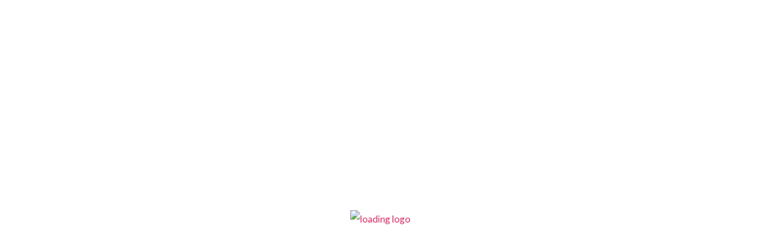

--- FILE ---
content_type: text/html; charset=UTF-8
request_url: https://hydepanaser.com/event/angel-comedy-24/
body_size: 30440
content:
<!DOCTYPE html>
<html lang="en-US"
	prefix="og: https://ogp.me/ns#"  itemscope itemtype="http://schema.org/WebPage">
<head>
	<meta charset="UTF-8">
	<meta name="viewport" content="width=device-width, initial-scale=1, shrink-to-fit=no">
	<link rel="profile" href="https://gmpg.org/xfn/11">

	<title>Angel Comedy - Hyde Panaser</title>

		<!-- All in One SEO 4.1.5.3 -->
		<meta name="robots" content="max-image-preview:large" />
		<link rel="canonical" href="https://hydepanaser.com/event/angel-comedy-24/" />
		<meta property="og:locale" content="en_US" />
		<meta property="og:site_name" content="Hyde Panaser - The official website for comedian, writer, entertainer" />
		<meta property="og:type" content="article" />
		<meta property="og:title" content="Angel Comedy - Hyde Panaser" />
		<meta property="og:url" content="https://hydepanaser.com/event/angel-comedy-24/" />
		<meta property="article:published_time" content="2015-02-23T13:41:08+00:00" />
		<meta property="article:modified_time" content="2015-02-23T13:41:08+00:00" />
		<meta name="twitter:card" content="summary" />
		<meta name="twitter:domain" content="hydepanaser.com" />
		<meta name="twitter:title" content="Angel Comedy - Hyde Panaser" />
		<script type="application/ld+json" class="aioseo-schema">
			{"@context":"https:\/\/schema.org","@graph":[{"@type":"WebSite","@id":"https:\/\/hydepanaser.com\/#website","url":"https:\/\/hydepanaser.com\/","name":"Hyde Panaser","description":"The official website for comedian, writer, entertainer","inLanguage":"en-US","publisher":{"@id":"https:\/\/hydepanaser.com\/#person"}},{"@type":"BreadcrumbList","@id":"https:\/\/hydepanaser.com\/event\/angel-comedy-24\/#breadcrumblist","itemListElement":[{"@type":"ListItem","@id":"https:\/\/hydepanaser.com\/#listItem","position":1,"item":{"@type":"WebPage","@id":"https:\/\/hydepanaser.com\/","name":"Home","description":"The official website for comedian, writer, entertainer","url":"https:\/\/hydepanaser.com\/"},"nextItem":"https:\/\/hydepanaser.com\/event\/angel-comedy-24\/#listItem"},{"@type":"ListItem","@id":"https:\/\/hydepanaser.com\/event\/angel-comedy-24\/#listItem","position":2,"item":{"@type":"WebPage","@id":"https:\/\/hydepanaser.com\/event\/angel-comedy-24\/","name":"Angel Comedy","url":"https:\/\/hydepanaser.com\/event\/angel-comedy-24\/"},"previousItem":"https:\/\/hydepanaser.com\/#listItem"}]},{"@type":"Person","@id":"https:\/\/hydepanaser.com\/author\/hyde\/#author","url":"https:\/\/hydepanaser.com\/author\/hyde\/","name":"Hyde Panaser","image":{"@type":"ImageObject","@id":"https:\/\/hydepanaser.com\/event\/angel-comedy-24\/#authorImage","url":"https:\/\/secure.gravatar.com\/avatar\/876936eb7e07785487f02adb16776eee?s=96&d=mm&r=g","width":96,"height":96,"caption":"Hyde Panaser"}},{"@type":"WebPage","@id":"https:\/\/hydepanaser.com\/event\/angel-comedy-24\/#webpage","url":"https:\/\/hydepanaser.com\/event\/angel-comedy-24\/","name":"Angel Comedy - Hyde Panaser","inLanguage":"en-US","isPartOf":{"@id":"https:\/\/hydepanaser.com\/#website"},"breadcrumb":{"@id":"https:\/\/hydepanaser.com\/event\/angel-comedy-24\/#breadcrumblist"},"author":"https:\/\/hydepanaser.com\/author\/hyde\/#author","creator":"https:\/\/hydepanaser.com\/author\/hyde\/#author","datePublished":"2015-02-23T13:41:08+00:00","dateModified":"2015-02-23T13:41:08+00:00"}]}
		</script>
		<!-- All in One SEO -->

<link rel='dns-prefetch' href='//use.fontawesome.com' />
<link rel='dns-prefetch' href='//fonts.googleapis.com' />
<link href='https://fonts.gstatic.com' crossorigin rel='preconnect' />
<link rel="alternate" type="application/rss+xml" title="Hyde Panaser &raquo; Feed" href="https://hydepanaser.com/feed/" />
<link rel="alternate" type="application/rss+xml" title="Hyde Panaser &raquo; Comments Feed" href="https://hydepanaser.com/comments/feed/" />
		<!-- This site uses the Google Analytics by MonsterInsights plugin v9.11.1 - Using Analytics tracking - https://www.monsterinsights.com/ -->
		<!-- Note: MonsterInsights is not currently configured on this site. The site owner needs to authenticate with Google Analytics in the MonsterInsights settings panel. -->
					<!-- No tracking code set -->
				<!-- / Google Analytics by MonsterInsights -->
		<script type="text/javascript">
window._wpemojiSettings = {"baseUrl":"https:\/\/s.w.org\/images\/core\/emoji\/14.0.0\/72x72\/","ext":".png","svgUrl":"https:\/\/s.w.org\/images\/core\/emoji\/14.0.0\/svg\/","svgExt":".svg","source":{"concatemoji":"https:\/\/hydepanaser.com\/wp-includes\/js\/wp-emoji-release.min.js?ver=6.1.1"}};
/*! This file is auto-generated */
!function(e,a,t){var n,r,o,i=a.createElement("canvas"),p=i.getContext&&i.getContext("2d");function s(e,t){var a=String.fromCharCode,e=(p.clearRect(0,0,i.width,i.height),p.fillText(a.apply(this,e),0,0),i.toDataURL());return p.clearRect(0,0,i.width,i.height),p.fillText(a.apply(this,t),0,0),e===i.toDataURL()}function c(e){var t=a.createElement("script");t.src=e,t.defer=t.type="text/javascript",a.getElementsByTagName("head")[0].appendChild(t)}for(o=Array("flag","emoji"),t.supports={everything:!0,everythingExceptFlag:!0},r=0;r<o.length;r++)t.supports[o[r]]=function(e){if(p&&p.fillText)switch(p.textBaseline="top",p.font="600 32px Arial",e){case"flag":return s([127987,65039,8205,9895,65039],[127987,65039,8203,9895,65039])?!1:!s([55356,56826,55356,56819],[55356,56826,8203,55356,56819])&&!s([55356,57332,56128,56423,56128,56418,56128,56421,56128,56430,56128,56423,56128,56447],[55356,57332,8203,56128,56423,8203,56128,56418,8203,56128,56421,8203,56128,56430,8203,56128,56423,8203,56128,56447]);case"emoji":return!s([129777,127995,8205,129778,127999],[129777,127995,8203,129778,127999])}return!1}(o[r]),t.supports.everything=t.supports.everything&&t.supports[o[r]],"flag"!==o[r]&&(t.supports.everythingExceptFlag=t.supports.everythingExceptFlag&&t.supports[o[r]]);t.supports.everythingExceptFlag=t.supports.everythingExceptFlag&&!t.supports.flag,t.DOMReady=!1,t.readyCallback=function(){t.DOMReady=!0},t.supports.everything||(n=function(){t.readyCallback()},a.addEventListener?(a.addEventListener("DOMContentLoaded",n,!1),e.addEventListener("load",n,!1)):(e.attachEvent("onload",n),a.attachEvent("onreadystatechange",function(){"complete"===a.readyState&&t.readyCallback()})),(e=t.source||{}).concatemoji?c(e.concatemoji):e.wpemoji&&e.twemoji&&(c(e.twemoji),c(e.wpemoji)))}(window,document,window._wpemojiSettings);
</script>
<style type="text/css">
img.wp-smiley,
img.emoji {
	display: inline !important;
	border: none !important;
	box-shadow: none !important;
	height: 1em !important;
	width: 1em !important;
	margin: 0 0.07em !important;
	vertical-align: -0.1em !important;
	background: none !important;
	padding: 0 !important;
}
</style>
	<link rel='stylesheet' id='dpProEventCalendar_headcss-css' href='https://hydepanaser.com/wp-content/plugins/dpProEventCalendar/css/dpProEventCalendar.min.css?ver=3.2.6' type='text/css' media='all' />
<link rel='stylesheet' id='dcalendar-css-css' href='https://hydepanaser.com/wp-content/plugins/lbg_eventozilla_addon_visual_composer/evento/css/dcalendar.picker.css?ver=6.1.1' type='text/css' media='all' />
<link rel='stylesheet' id='lbg-evento-site-css-css' href='https://hydepanaser.com/wp-content/plugins/lbg_eventozilla_addon_visual_composer/evento/css/lbg_evento.css?ver=6.1.1' type='text/css' media='all' />
<link rel='stylesheet' id='mediaelement-css' href='https://hydepanaser.com/wp-includes/js/mediaelement/mediaelementplayer-legacy.min.css?ver=4.2.17' type='text/css' media='all' />
<link rel='stylesheet' id='wp-mediaelement-css' href='https://hydepanaser.com/wp-includes/js/mediaelement/wp-mediaelement.min.css?ver=6.1.1' type='text/css' media='all' />
<link rel='stylesheet' id='dashicons-css' href='https://hydepanaser.com/wp-includes/css/dashicons.min.css?ver=6.1.1' type='text/css' media='all' />
<link rel='stylesheet' id='simplebar-css' href='https://hydepanaser.com/wp-content/plugins/wolf-playlist-manager/assets/css/simplebar.css?ver=4.2.3' type='text/css' media='all' />
<link rel='stylesheet' id='wpm-css' href='https://hydepanaser.com/wp-content/plugins/wolf-playlist-manager/assets/css/wpm.min.css?ver=1.2.7' type='text/css' media='all' />
<link rel='stylesheet' id='sby_styles-css' href='https://hydepanaser.com/wp-content/plugins/feeds-for-youtube/css/sb-youtube.min.css?ver=1.4.2' type='text/css' media='all' />
<link rel='stylesheet' id='sb_instagram_styles-css' href='https://hydepanaser.com/wp-content/plugins/instagram-feed/css/sbi-styles.min.css?ver=2.9.2' type='text/css' media='all' />
<link rel='stylesheet' id='wp-block-library-css' href='https://hydepanaser.com/wp-includes/css/dist/block-library/style.min.css?ver=6.1.1' type='text/css' media='all' />
<link rel='stylesheet' id='classic-theme-styles-css' href='https://hydepanaser.com/wp-includes/css/classic-themes.min.css?ver=1' type='text/css' media='all' />
<style id='global-styles-inline-css' type='text/css'>
body{--wp--preset--color--black: #000000;--wp--preset--color--cyan-bluish-gray: #abb8c3;--wp--preset--color--white: #ffffff;--wp--preset--color--pale-pink: #f78da7;--wp--preset--color--vivid-red: #cf2e2e;--wp--preset--color--luminous-vivid-orange: #ff6900;--wp--preset--color--luminous-vivid-amber: #fcb900;--wp--preset--color--light-green-cyan: #7bdcb5;--wp--preset--color--vivid-green-cyan: #00d084;--wp--preset--color--pale-cyan-blue: #8ed1fc;--wp--preset--color--vivid-cyan-blue: #0693e3;--wp--preset--color--vivid-purple: #9b51e0;--wp--preset--gradient--vivid-cyan-blue-to-vivid-purple: linear-gradient(135deg,rgba(6,147,227,1) 0%,rgb(155,81,224) 100%);--wp--preset--gradient--light-green-cyan-to-vivid-green-cyan: linear-gradient(135deg,rgb(122,220,180) 0%,rgb(0,208,130) 100%);--wp--preset--gradient--luminous-vivid-amber-to-luminous-vivid-orange: linear-gradient(135deg,rgba(252,185,0,1) 0%,rgba(255,105,0,1) 100%);--wp--preset--gradient--luminous-vivid-orange-to-vivid-red: linear-gradient(135deg,rgba(255,105,0,1) 0%,rgb(207,46,46) 100%);--wp--preset--gradient--very-light-gray-to-cyan-bluish-gray: linear-gradient(135deg,rgb(238,238,238) 0%,rgb(169,184,195) 100%);--wp--preset--gradient--cool-to-warm-spectrum: linear-gradient(135deg,rgb(74,234,220) 0%,rgb(151,120,209) 20%,rgb(207,42,186) 40%,rgb(238,44,130) 60%,rgb(251,105,98) 80%,rgb(254,248,76) 100%);--wp--preset--gradient--blush-light-purple: linear-gradient(135deg,rgb(255,206,236) 0%,rgb(152,150,240) 100%);--wp--preset--gradient--blush-bordeaux: linear-gradient(135deg,rgb(254,205,165) 0%,rgb(254,45,45) 50%,rgb(107,0,62) 100%);--wp--preset--gradient--luminous-dusk: linear-gradient(135deg,rgb(255,203,112) 0%,rgb(199,81,192) 50%,rgb(65,88,208) 100%);--wp--preset--gradient--pale-ocean: linear-gradient(135deg,rgb(255,245,203) 0%,rgb(182,227,212) 50%,rgb(51,167,181) 100%);--wp--preset--gradient--electric-grass: linear-gradient(135deg,rgb(202,248,128) 0%,rgb(113,206,126) 100%);--wp--preset--gradient--midnight: linear-gradient(135deg,rgb(2,3,129) 0%,rgb(40,116,252) 100%);--wp--preset--duotone--dark-grayscale: url('#wp-duotone-dark-grayscale');--wp--preset--duotone--grayscale: url('#wp-duotone-grayscale');--wp--preset--duotone--purple-yellow: url('#wp-duotone-purple-yellow');--wp--preset--duotone--blue-red: url('#wp-duotone-blue-red');--wp--preset--duotone--midnight: url('#wp-duotone-midnight');--wp--preset--duotone--magenta-yellow: url('#wp-duotone-magenta-yellow');--wp--preset--duotone--purple-green: url('#wp-duotone-purple-green');--wp--preset--duotone--blue-orange: url('#wp-duotone-blue-orange');--wp--preset--font-size--small: 13px;--wp--preset--font-size--medium: 20px;--wp--preset--font-size--large: 36px;--wp--preset--font-size--x-large: 42px;--wp--preset--spacing--20: 0.44rem;--wp--preset--spacing--30: 0.67rem;--wp--preset--spacing--40: 1rem;--wp--preset--spacing--50: 1.5rem;--wp--preset--spacing--60: 2.25rem;--wp--preset--spacing--70: 3.38rem;--wp--preset--spacing--80: 5.06rem;}:where(.is-layout-flex){gap: 0.5em;}body .is-layout-flow > .alignleft{float: left;margin-inline-start: 0;margin-inline-end: 2em;}body .is-layout-flow > .alignright{float: right;margin-inline-start: 2em;margin-inline-end: 0;}body .is-layout-flow > .aligncenter{margin-left: auto !important;margin-right: auto !important;}body .is-layout-constrained > .alignleft{float: left;margin-inline-start: 0;margin-inline-end: 2em;}body .is-layout-constrained > .alignright{float: right;margin-inline-start: 2em;margin-inline-end: 0;}body .is-layout-constrained > .aligncenter{margin-left: auto !important;margin-right: auto !important;}body .is-layout-constrained > :where(:not(.alignleft):not(.alignright):not(.alignfull)){max-width: var(--wp--style--global--content-size);margin-left: auto !important;margin-right: auto !important;}body .is-layout-constrained > .alignwide{max-width: var(--wp--style--global--wide-size);}body .is-layout-flex{display: flex;}body .is-layout-flex{flex-wrap: wrap;align-items: center;}body .is-layout-flex > *{margin: 0;}:where(.wp-block-columns.is-layout-flex){gap: 2em;}.has-black-color{color: var(--wp--preset--color--black) !important;}.has-cyan-bluish-gray-color{color: var(--wp--preset--color--cyan-bluish-gray) !important;}.has-white-color{color: var(--wp--preset--color--white) !important;}.has-pale-pink-color{color: var(--wp--preset--color--pale-pink) !important;}.has-vivid-red-color{color: var(--wp--preset--color--vivid-red) !important;}.has-luminous-vivid-orange-color{color: var(--wp--preset--color--luminous-vivid-orange) !important;}.has-luminous-vivid-amber-color{color: var(--wp--preset--color--luminous-vivid-amber) !important;}.has-light-green-cyan-color{color: var(--wp--preset--color--light-green-cyan) !important;}.has-vivid-green-cyan-color{color: var(--wp--preset--color--vivid-green-cyan) !important;}.has-pale-cyan-blue-color{color: var(--wp--preset--color--pale-cyan-blue) !important;}.has-vivid-cyan-blue-color{color: var(--wp--preset--color--vivid-cyan-blue) !important;}.has-vivid-purple-color{color: var(--wp--preset--color--vivid-purple) !important;}.has-black-background-color{background-color: var(--wp--preset--color--black) !important;}.has-cyan-bluish-gray-background-color{background-color: var(--wp--preset--color--cyan-bluish-gray) !important;}.has-white-background-color{background-color: var(--wp--preset--color--white) !important;}.has-pale-pink-background-color{background-color: var(--wp--preset--color--pale-pink) !important;}.has-vivid-red-background-color{background-color: var(--wp--preset--color--vivid-red) !important;}.has-luminous-vivid-orange-background-color{background-color: var(--wp--preset--color--luminous-vivid-orange) !important;}.has-luminous-vivid-amber-background-color{background-color: var(--wp--preset--color--luminous-vivid-amber) !important;}.has-light-green-cyan-background-color{background-color: var(--wp--preset--color--light-green-cyan) !important;}.has-vivid-green-cyan-background-color{background-color: var(--wp--preset--color--vivid-green-cyan) !important;}.has-pale-cyan-blue-background-color{background-color: var(--wp--preset--color--pale-cyan-blue) !important;}.has-vivid-cyan-blue-background-color{background-color: var(--wp--preset--color--vivid-cyan-blue) !important;}.has-vivid-purple-background-color{background-color: var(--wp--preset--color--vivid-purple) !important;}.has-black-border-color{border-color: var(--wp--preset--color--black) !important;}.has-cyan-bluish-gray-border-color{border-color: var(--wp--preset--color--cyan-bluish-gray) !important;}.has-white-border-color{border-color: var(--wp--preset--color--white) !important;}.has-pale-pink-border-color{border-color: var(--wp--preset--color--pale-pink) !important;}.has-vivid-red-border-color{border-color: var(--wp--preset--color--vivid-red) !important;}.has-luminous-vivid-orange-border-color{border-color: var(--wp--preset--color--luminous-vivid-orange) !important;}.has-luminous-vivid-amber-border-color{border-color: var(--wp--preset--color--luminous-vivid-amber) !important;}.has-light-green-cyan-border-color{border-color: var(--wp--preset--color--light-green-cyan) !important;}.has-vivid-green-cyan-border-color{border-color: var(--wp--preset--color--vivid-green-cyan) !important;}.has-pale-cyan-blue-border-color{border-color: var(--wp--preset--color--pale-cyan-blue) !important;}.has-vivid-cyan-blue-border-color{border-color: var(--wp--preset--color--vivid-cyan-blue) !important;}.has-vivid-purple-border-color{border-color: var(--wp--preset--color--vivid-purple) !important;}.has-vivid-cyan-blue-to-vivid-purple-gradient-background{background: var(--wp--preset--gradient--vivid-cyan-blue-to-vivid-purple) !important;}.has-light-green-cyan-to-vivid-green-cyan-gradient-background{background: var(--wp--preset--gradient--light-green-cyan-to-vivid-green-cyan) !important;}.has-luminous-vivid-amber-to-luminous-vivid-orange-gradient-background{background: var(--wp--preset--gradient--luminous-vivid-amber-to-luminous-vivid-orange) !important;}.has-luminous-vivid-orange-to-vivid-red-gradient-background{background: var(--wp--preset--gradient--luminous-vivid-orange-to-vivid-red) !important;}.has-very-light-gray-to-cyan-bluish-gray-gradient-background{background: var(--wp--preset--gradient--very-light-gray-to-cyan-bluish-gray) !important;}.has-cool-to-warm-spectrum-gradient-background{background: var(--wp--preset--gradient--cool-to-warm-spectrum) !important;}.has-blush-light-purple-gradient-background{background: var(--wp--preset--gradient--blush-light-purple) !important;}.has-blush-bordeaux-gradient-background{background: var(--wp--preset--gradient--blush-bordeaux) !important;}.has-luminous-dusk-gradient-background{background: var(--wp--preset--gradient--luminous-dusk) !important;}.has-pale-ocean-gradient-background{background: var(--wp--preset--gradient--pale-ocean) !important;}.has-electric-grass-gradient-background{background: var(--wp--preset--gradient--electric-grass) !important;}.has-midnight-gradient-background{background: var(--wp--preset--gradient--midnight) !important;}.has-small-font-size{font-size: var(--wp--preset--font-size--small) !important;}.has-medium-font-size{font-size: var(--wp--preset--font-size--medium) !important;}.has-large-font-size{font-size: var(--wp--preset--font-size--large) !important;}.has-x-large-font-size{font-size: var(--wp--preset--font-size--x-large) !important;}
.wp-block-navigation a:where(:not(.wp-element-button)){color: inherit;}
:where(.wp-block-columns.is-layout-flex){gap: 2em;}
.wp-block-pullquote{font-size: 1.5em;line-height: 1.6;}
</style>
<link rel='stylesheet' id='buttonizer_frontend_style-css' href='https://hydepanaser.com/wp-content/plugins/buttonizer-multifunctional-button/assets/frontend.css?v=7ab4fd8a7cd8bd136942183145de39a0&#038;ver=6.1.1' type='text/css' media='all' />
<link rel='stylesheet' id='buttonizer-icon-library-css' href='https://use.fontawesome.com/releases/v5.14.0/css/all.css?ver=6.1.1' type='text/css' media='all' />
<link rel='stylesheet' id='contact-form-7-css' href='https://hydepanaser.com/wp-content/plugins/contact-form-7/includes/css/styles.css?ver=5.4.2' type='text/css' media='all' />
<link rel='stylesheet' id='rs-plugin-settings-css' href='https://hydepanaser.com/wp-content/plugins/revslider/public/assets/css/rs6.css?ver=6.3.6' type='text/css' media='all' />
<style id='rs-plugin-settings-inline-css' type='text/css'>
#rs-demo-id {}
</style>
<link rel='stylesheet' id='wolf-custom-post-meta-css' href='https://hydepanaser.com/wp-content/plugins/wolf-custom-post-meta/assets/css/wcpm.min.css?ver=1.0.1' type='text/css' media='all' />
<link rel='stylesheet' id='wdv3u-styles-css' href='https://hydepanaser.com/wp-content/plugins/wolf-decibel-v3-updater/backcompat/vc/css/old-vc.css?ver=1.0.1' type='text/css' media='all' />
<link rel='stylesheet' id='vc_linecons-css' href='https://hydepanaser.com/wp-content/plugins/js_composer/assets/css/lib/vc-linecons/vc_linecons_icons.min.css?ver=6.2.0' type='text/css' media='all' />
<link rel='stylesheet' id='wolf-gram-css' href='https://hydepanaser.com/wp-content/plugins/wolf-gram/assets/css/instagram.min.css?ver=1.6.2' type='text/css' media='all' />
<link rel='stylesheet' id='wolf-tour-dates-css' href='https://hydepanaser.com/wp-content/plugins/wolf-tour-dates/assets/css/tour-dates.min.css?ver=1.1.7' type='text/css' media='all' />
<link rel='stylesheet' id='wolf-twitter-css' href='https://hydepanaser.com/wp-content/plugins/wolf-twitter/assets/css/twitter.min.css?ver=3.0.4.2' type='text/css' media='all' />
<link rel='stylesheet' id='swipebox-css' href='https://hydepanaser.com/wp-content/plugins/wolf-gram/assets/swipebox/swipebox.min.css?ver=1.3.0' type='text/css' media='all' />
<link rel='stylesheet' id='flexslider-css' href='https://hydepanaser.com/wp-content/plugins/js_composer/assets/lib/bower/flexslider/flexslider.min.css?ver=6.2.0' type='text/css' media='all' />
<link rel='stylesheet' id='flickity-css' href='https://hydepanaser.com/wp-content/plugins/wolf-visual-composer/assets/css/lib/flickity.min.css?ver=2.2.0' type='text/css' media='all' />
<link rel='stylesheet' id='lity-css' href='https://hydepanaser.com/wp-content/plugins/wolf-visual-composer/assets/css/lib/lity.min.css?ver=2.2.2' type='text/css' media='all' />
<link rel='stylesheet' id='fontawesome-css' href='https://hydepanaser.com/wp-content/plugins/wolf-visual-composer/assets/css/lib/fontawesome/fontawesome.css?ver=4.7.0' type='text/css' media='all' />
<link rel='stylesheet' id='wvc-styles-css' href='https://hydepanaser.com/wp-content/plugins/wolf-visual-composer/assets/css/wvc.min.css?ver=3.2.6' type='text/css' media='all' />
<style id='wvc-styles-inline-css' type='text/css'>
 .wvc-background-color-black{ background-color:#000000; } .wvc-border-color-black{ border-color:#000000; } .wvc-button-background-color-black{ background-color:#000000; color:#000000; border-color:#000000; } .wvc-button-background-color-black .wvc-button-background-fill{ box-shadow:0 0 0 0 #000000; background-color:#000000; } .wvc-icon-color-black{ color:#000000; } .wvc-svg-icon-color-black svg *{ stroke:#000000!important; } .wvc-icon-background-color-black{ box-shadow:0 0 0 0 #000000; background-color:#000000; color:#000000; border-color:#000000; } .wvc-icon-background-color-black .wvc-icon-background-fill{ box-shadow:0 0 0 0 #000000; background-color:#000000; } .wvc-text-color-black{ color:#000000!important; } .wvc-background-color-lightergrey{ background-color:#f7f7f7; } .wvc-border-color-lightergrey{ border-color:#f7f7f7; } .wvc-button-background-color-lightergrey{ background-color:#f7f7f7; color:#f7f7f7; border-color:#f7f7f7; } .wvc-button-background-color-lightergrey .wvc-button-background-fill{ box-shadow:0 0 0 0 #f7f7f7; background-color:#f7f7f7; } .wvc-icon-color-lightergrey{ color:#f7f7f7; } .wvc-svg-icon-color-lightergrey svg *{ stroke:#f7f7f7!important; } .wvc-icon-background-color-lightergrey{ box-shadow:0 0 0 0 #f7f7f7; background-color:#f7f7f7; color:#f7f7f7; border-color:#f7f7f7; } .wvc-icon-background-color-lightergrey .wvc-icon-background-fill{ box-shadow:0 0 0 0 #f7f7f7; background-color:#f7f7f7; } .wvc-text-color-lightergrey{ color:#f7f7f7!important; } .wvc-background-color-darkgrey{ background-color:#444444; } .wvc-border-color-darkgrey{ border-color:#444444; } .wvc-button-background-color-darkgrey{ background-color:#444444; color:#444444; border-color:#444444; } .wvc-button-background-color-darkgrey .wvc-button-background-fill{ box-shadow:0 0 0 0 #444444; background-color:#444444; } .wvc-icon-color-darkgrey{ color:#444444; } .wvc-svg-icon-color-darkgrey svg *{ stroke:#444444!important; } .wvc-icon-background-color-darkgrey{ box-shadow:0 0 0 0 #444444; background-color:#444444; color:#444444; border-color:#444444; } .wvc-icon-background-color-darkgrey .wvc-icon-background-fill{ box-shadow:0 0 0 0 #444444; background-color:#444444; } .wvc-text-color-darkgrey{ color:#444444!important; } .wvc-background-color-white{ background-color:#ffffff; } .wvc-border-color-white{ border-color:#ffffff; } .wvc-button-background-color-white{ background-color:#ffffff; color:#ffffff; border-color:#ffffff; } .wvc-button-background-color-white .wvc-button-background-fill{ box-shadow:0 0 0 0 #ffffff; background-color:#ffffff; } .wvc-icon-color-white{ color:#ffffff; } .wvc-svg-icon-color-white svg *{ stroke:#ffffff!important; } .wvc-icon-background-color-white{ box-shadow:0 0 0 0 #ffffff; background-color:#ffffff; color:#ffffff; border-color:#ffffff; } .wvc-icon-background-color-white .wvc-icon-background-fill{ box-shadow:0 0 0 0 #ffffff; background-color:#ffffff; } .wvc-text-color-white{ color:#ffffff!important; } .wvc-background-color-orange{ background-color:#F7BE68; } .wvc-border-color-orange{ border-color:#F7BE68; } .wvc-button-background-color-orange{ background-color:#F7BE68; color:#F7BE68; border-color:#F7BE68; } .wvc-button-background-color-orange .wvc-button-background-fill{ box-shadow:0 0 0 0 #F7BE68; background-color:#F7BE68; } .wvc-icon-color-orange{ color:#F7BE68; } .wvc-svg-icon-color-orange svg *{ stroke:#F7BE68!important; } .wvc-icon-background-color-orange{ box-shadow:0 0 0 0 #F7BE68; background-color:#F7BE68; color:#F7BE68; border-color:#F7BE68; } .wvc-icon-background-color-orange .wvc-icon-background-fill{ box-shadow:0 0 0 0 #F7BE68; background-color:#F7BE68; } .wvc-text-color-orange{ color:#F7BE68!important; } .wvc-background-color-green{ background-color:#6DAB3C; } .wvc-border-color-green{ border-color:#6DAB3C; } .wvc-button-background-color-green{ background-color:#6DAB3C; color:#6DAB3C; border-color:#6DAB3C; } .wvc-button-background-color-green .wvc-button-background-fill{ box-shadow:0 0 0 0 #6DAB3C; background-color:#6DAB3C; } .wvc-icon-color-green{ color:#6DAB3C; } .wvc-svg-icon-color-green svg *{ stroke:#6DAB3C!important; } .wvc-icon-background-color-green{ box-shadow:0 0 0 0 #6DAB3C; background-color:#6DAB3C; color:#6DAB3C; border-color:#6DAB3C; } .wvc-icon-background-color-green .wvc-icon-background-fill{ box-shadow:0 0 0 0 #6DAB3C; background-color:#6DAB3C; } .wvc-text-color-green{ color:#6DAB3C!important; } .wvc-background-color-turquoise{ background-color:#49afcd; } .wvc-border-color-turquoise{ border-color:#49afcd; } .wvc-button-background-color-turquoise{ background-color:#49afcd; color:#49afcd; border-color:#49afcd; } .wvc-button-background-color-turquoise .wvc-button-background-fill{ box-shadow:0 0 0 0 #49afcd; background-color:#49afcd; } .wvc-icon-color-turquoise{ color:#49afcd; } .wvc-svg-icon-color-turquoise svg *{ stroke:#49afcd!important; } .wvc-icon-background-color-turquoise{ box-shadow:0 0 0 0 #49afcd; background-color:#49afcd; color:#49afcd; border-color:#49afcd; } .wvc-icon-background-color-turquoise .wvc-icon-background-fill{ box-shadow:0 0 0 0 #49afcd; background-color:#49afcd; } .wvc-text-color-turquoise{ color:#49afcd!important; } .wvc-background-color-violet{ background-color:#8D6DC4; } .wvc-border-color-violet{ border-color:#8D6DC4; } .wvc-button-background-color-violet{ background-color:#8D6DC4; color:#8D6DC4; border-color:#8D6DC4; } .wvc-button-background-color-violet .wvc-button-background-fill{ box-shadow:0 0 0 0 #8D6DC4; background-color:#8D6DC4; } .wvc-icon-color-violet{ color:#8D6DC4; } .wvc-svg-icon-color-violet svg *{ stroke:#8D6DC4!important; } .wvc-icon-background-color-violet{ box-shadow:0 0 0 0 #8D6DC4; background-color:#8D6DC4; color:#8D6DC4; border-color:#8D6DC4; } .wvc-icon-background-color-violet .wvc-icon-background-fill{ box-shadow:0 0 0 0 #8D6DC4; background-color:#8D6DC4; } .wvc-text-color-violet{ color:#8D6DC4!important; } .wvc-background-color-pink{ background-color:#FE6C61; } .wvc-border-color-pink{ border-color:#FE6C61; } .wvc-button-background-color-pink{ background-color:#FE6C61; color:#FE6C61; border-color:#FE6C61; } .wvc-button-background-color-pink .wvc-button-background-fill{ box-shadow:0 0 0 0 #FE6C61; background-color:#FE6C61; } .wvc-icon-color-pink{ color:#FE6C61; } .wvc-svg-icon-color-pink svg *{ stroke:#FE6C61!important; } .wvc-icon-background-color-pink{ box-shadow:0 0 0 0 #FE6C61; background-color:#FE6C61; color:#FE6C61; border-color:#FE6C61; } .wvc-icon-background-color-pink .wvc-icon-background-fill{ box-shadow:0 0 0 0 #FE6C61; background-color:#FE6C61; } .wvc-text-color-pink{ color:#FE6C61!important; } .wvc-background-color-greyblue{ background-color:#49535a; } .wvc-border-color-greyblue{ border-color:#49535a; } .wvc-button-background-color-greyblue{ background-color:#49535a; color:#49535a; border-color:#49535a; } .wvc-button-background-color-greyblue .wvc-button-background-fill{ box-shadow:0 0 0 0 #49535a; background-color:#49535a; } .wvc-icon-color-greyblue{ color:#49535a; } .wvc-svg-icon-color-greyblue svg *{ stroke:#49535a!important; } .wvc-icon-background-color-greyblue{ box-shadow:0 0 0 0 #49535a; background-color:#49535a; color:#49535a; border-color:#49535a; } .wvc-icon-background-color-greyblue .wvc-icon-background-fill{ box-shadow:0 0 0 0 #49535a; background-color:#49535a; } .wvc-text-color-greyblue{ color:#49535a!important; } .wvc-background-color-red{ background-color:#da4f49; } .wvc-border-color-red{ border-color:#da4f49; } .wvc-button-background-color-red{ background-color:#da4f49; color:#da4f49; border-color:#da4f49; } .wvc-button-background-color-red .wvc-button-background-fill{ box-shadow:0 0 0 0 #da4f49; background-color:#da4f49; } .wvc-icon-color-red{ color:#da4f49; } .wvc-svg-icon-color-red svg *{ stroke:#da4f49!important; } .wvc-icon-background-color-red{ box-shadow:0 0 0 0 #da4f49; background-color:#da4f49; color:#da4f49; border-color:#da4f49; } .wvc-icon-background-color-red .wvc-icon-background-fill{ box-shadow:0 0 0 0 #da4f49; background-color:#da4f49; } .wvc-text-color-red{ color:#da4f49!important; } .wvc-background-color-yellow{ background-color:#e6ae48; } .wvc-border-color-yellow{ border-color:#e6ae48; } .wvc-button-background-color-yellow{ background-color:#e6ae48; color:#e6ae48; border-color:#e6ae48; } .wvc-button-background-color-yellow .wvc-button-background-fill{ box-shadow:0 0 0 0 #e6ae48; background-color:#e6ae48; } .wvc-icon-color-yellow{ color:#e6ae48; } .wvc-svg-icon-color-yellow svg *{ stroke:#e6ae48!important; } .wvc-icon-background-color-yellow{ box-shadow:0 0 0 0 #e6ae48; background-color:#e6ae48; color:#e6ae48; border-color:#e6ae48; } .wvc-icon-background-color-yellow .wvc-icon-background-fill{ box-shadow:0 0 0 0 #e6ae48; background-color:#e6ae48; } .wvc-text-color-yellow{ color:#e6ae48!important; } .wvc-background-color-blue{ background-color:#75D69C; } .wvc-border-color-blue{ border-color:#75D69C; } .wvc-button-background-color-blue{ background-color:#75D69C; color:#75D69C; border-color:#75D69C; } .wvc-button-background-color-blue .wvc-button-background-fill{ box-shadow:0 0 0 0 #75D69C; background-color:#75D69C; } .wvc-icon-color-blue{ color:#75D69C; } .wvc-svg-icon-color-blue svg *{ stroke:#75D69C!important; } .wvc-icon-background-color-blue{ box-shadow:0 0 0 0 #75D69C; background-color:#75D69C; color:#75D69C; border-color:#75D69C; } .wvc-icon-background-color-blue .wvc-icon-background-fill{ box-shadow:0 0 0 0 #75D69C; background-color:#75D69C; } .wvc-text-color-blue{ color:#75D69C!important; } .wvc-background-color-peacoc{ background-color:#4CADC9; } .wvc-border-color-peacoc{ border-color:#4CADC9; } .wvc-button-background-color-peacoc{ background-color:#4CADC9; color:#4CADC9; border-color:#4CADC9; } .wvc-button-background-color-peacoc .wvc-button-background-fill{ box-shadow:0 0 0 0 #4CADC9; background-color:#4CADC9; } .wvc-icon-color-peacoc{ color:#4CADC9; } .wvc-svg-icon-color-peacoc svg *{ stroke:#4CADC9!important; } .wvc-icon-background-color-peacoc{ box-shadow:0 0 0 0 #4CADC9; background-color:#4CADC9; color:#4CADC9; border-color:#4CADC9; } .wvc-icon-background-color-peacoc .wvc-icon-background-fill{ box-shadow:0 0 0 0 #4CADC9; background-color:#4CADC9; } .wvc-text-color-peacoc{ color:#4CADC9!important; } .wvc-background-color-chino{ background-color:#CEC2AB; } .wvc-border-color-chino{ border-color:#CEC2AB; } .wvc-button-background-color-chino{ background-color:#CEC2AB; color:#CEC2AB; border-color:#CEC2AB; } .wvc-button-background-color-chino .wvc-button-background-fill{ box-shadow:0 0 0 0 #CEC2AB; background-color:#CEC2AB; } .wvc-icon-color-chino{ color:#CEC2AB; } .wvc-svg-icon-color-chino svg *{ stroke:#CEC2AB!important; } .wvc-icon-background-color-chino{ box-shadow:0 0 0 0 #CEC2AB; background-color:#CEC2AB; color:#CEC2AB; border-color:#CEC2AB; } .wvc-icon-background-color-chino .wvc-icon-background-fill{ box-shadow:0 0 0 0 #CEC2AB; background-color:#CEC2AB; } .wvc-text-color-chino{ color:#CEC2AB!important; } .wvc-background-color-mulled-wine{ background-color:#50485B; } .wvc-border-color-mulled-wine{ border-color:#50485B; } .wvc-button-background-color-mulled-wine{ background-color:#50485B; color:#50485B; border-color:#50485B; } .wvc-button-background-color-mulled-wine .wvc-button-background-fill{ box-shadow:0 0 0 0 #50485B; background-color:#50485B; } .wvc-icon-color-mulled-wine{ color:#50485B; } .wvc-svg-icon-color-mulled-wine svg *{ stroke:#50485B!important; } .wvc-icon-background-color-mulled-wine{ box-shadow:0 0 0 0 #50485B; background-color:#50485B; color:#50485B; border-color:#50485B; } .wvc-icon-background-color-mulled-wine .wvc-icon-background-fill{ box-shadow:0 0 0 0 #50485B; background-color:#50485B; } .wvc-text-color-mulled-wine{ color:#50485B!important; } .wvc-background-color-vista-blue{ background-color:#75D69C; } .wvc-border-color-vista-blue{ border-color:#75D69C; } .wvc-button-background-color-vista-blue{ background-color:#75D69C; color:#75D69C; border-color:#75D69C; } .wvc-button-background-color-vista-blue .wvc-button-background-fill{ box-shadow:0 0 0 0 #75D69C; background-color:#75D69C; } .wvc-icon-color-vista-blue{ color:#75D69C; } .wvc-svg-icon-color-vista-blue svg *{ stroke:#75D69C!important; } .wvc-icon-background-color-vista-blue{ box-shadow:0 0 0 0 #75D69C; background-color:#75D69C; color:#75D69C; border-color:#75D69C; } .wvc-icon-background-color-vista-blue .wvc-icon-background-fill{ box-shadow:0 0 0 0 #75D69C; background-color:#75D69C; } .wvc-text-color-vista-blue{ color:#75D69C!important; } .wvc-background-color-grey{ background-color:#EBEBEB; } .wvc-border-color-grey{ border-color:#EBEBEB; } .wvc-button-background-color-grey{ background-color:#EBEBEB; color:#EBEBEB; border-color:#EBEBEB; } .wvc-button-background-color-grey .wvc-button-background-fill{ box-shadow:0 0 0 0 #EBEBEB; background-color:#EBEBEB; } .wvc-icon-color-grey{ color:#EBEBEB; } .wvc-svg-icon-color-grey svg *{ stroke:#EBEBEB!important; } .wvc-icon-background-color-grey{ box-shadow:0 0 0 0 #EBEBEB; background-color:#EBEBEB; color:#EBEBEB; border-color:#EBEBEB; } .wvc-icon-background-color-grey .wvc-icon-background-fill{ box-shadow:0 0 0 0 #EBEBEB; background-color:#EBEBEB; } .wvc-text-color-grey{ color:#EBEBEB!important; } .wvc-background-color-sky{ background-color:#5AA1E3; } .wvc-border-color-sky{ border-color:#5AA1E3; } .wvc-button-background-color-sky{ background-color:#5AA1E3; color:#5AA1E3; border-color:#5AA1E3; } .wvc-button-background-color-sky .wvc-button-background-fill{ box-shadow:0 0 0 0 #5AA1E3; background-color:#5AA1E3; } .wvc-icon-color-sky{ color:#5AA1E3; } .wvc-svg-icon-color-sky svg *{ stroke:#5AA1E3!important; } .wvc-icon-background-color-sky{ box-shadow:0 0 0 0 #5AA1E3; background-color:#5AA1E3; color:#5AA1E3; border-color:#5AA1E3; } .wvc-icon-background-color-sky .wvc-icon-background-fill{ box-shadow:0 0 0 0 #5AA1E3; background-color:#5AA1E3; } .wvc-text-color-sky{ color:#5AA1E3!important; } .wvc-background-color-juicy-pink{ background-color:#F4524D; } .wvc-border-color-juicy-pink{ border-color:#F4524D; } .wvc-button-background-color-juicy-pink{ background-color:#F4524D; color:#F4524D; border-color:#F4524D; } .wvc-button-background-color-juicy-pink .wvc-button-background-fill{ box-shadow:0 0 0 0 #F4524D; background-color:#F4524D; } .wvc-icon-color-juicy-pink{ color:#F4524D; } .wvc-svg-icon-color-juicy-pink svg *{ stroke:#F4524D!important; } .wvc-icon-background-color-juicy-pink{ box-shadow:0 0 0 0 #F4524D; background-color:#F4524D; color:#F4524D; border-color:#F4524D; } .wvc-icon-background-color-juicy-pink .wvc-icon-background-fill{ box-shadow:0 0 0 0 #F4524D; background-color:#F4524D; } .wvc-text-color-juicy-pink{ color:#F4524D!important; } .wvc-background-color-sandy-brown{ background-color:#F79468; } .wvc-border-color-sandy-brown{ border-color:#F79468; } .wvc-button-background-color-sandy-brown{ background-color:#F79468; color:#F79468; border-color:#F79468; } .wvc-button-background-color-sandy-brown .wvc-button-background-fill{ box-shadow:0 0 0 0 #F79468; background-color:#F79468; } .wvc-icon-color-sandy-brown{ color:#F79468; } .wvc-svg-icon-color-sandy-brown svg *{ stroke:#F79468!important; } .wvc-icon-background-color-sandy-brown{ box-shadow:0 0 0 0 #F79468; background-color:#F79468; color:#F79468; border-color:#F79468; } .wvc-icon-background-color-sandy-brown .wvc-icon-background-fill{ box-shadow:0 0 0 0 #F79468; background-color:#F79468; } .wvc-text-color-sandy-brown{ color:#F79468!important; } .wvc-background-color-purple{ background-color:#B97EBB; } .wvc-border-color-purple{ border-color:#B97EBB; } .wvc-button-background-color-purple{ background-color:#B97EBB; color:#B97EBB; border-color:#B97EBB; } .wvc-button-background-color-purple .wvc-button-background-fill{ box-shadow:0 0 0 0 #B97EBB; background-color:#B97EBB; } .wvc-icon-color-purple{ color:#B97EBB; } .wvc-svg-icon-color-purple svg *{ stroke:#B97EBB!important; } .wvc-icon-background-color-purple{ box-shadow:0 0 0 0 #B97EBB; background-color:#B97EBB; color:#B97EBB; border-color:#B97EBB; } .wvc-icon-background-color-purple .wvc-icon-background-fill{ box-shadow:0 0 0 0 #B97EBB; background-color:#B97EBB; } .wvc-text-color-purple{ color:#B97EBB!important; } .wvc-background-color-accent{ background-color:#d52a64; } .wvc-border-color-accent{ border-color:#d52a64; } .wvc-button-background-color-accent{ background-color:#d52a64; color:#d52a64; border-color:#d52a64; } .wvc-button-background-color-accent .wvc-button-background-fill{ box-shadow:0 0 0 0 #d52a64; background-color:#d52a64; } .wvc-icon-color-accent{ color:#d52a64; } .wvc-svg-icon-color-accent svg *{ stroke:#d52a64!important; } .wvc-icon-background-color-accent{ box-shadow:0 0 0 0 #d52a64; background-color:#d52a64; color:#d52a64; border-color:#d52a64; } .wvc-icon-background-color-accent .wvc-icon-background-fill{ box-shadow:0 0 0 0 #d52a64; background-color:#d52a64; } .wvc-text-color-accent{ color:#d52a64!important; } 
</style>
<link rel='stylesheet' id='ics-calendar-css' href='https://hydepanaser.com/wp-content/plugins/ics-calendar/assets/style.css?ver=8.10.4.2' type='text/css' media='all' />
<link rel='stylesheet' id='decibel-google-fonts-css' href='https://fonts.googleapis.com/css?family=Bebas+Neue%7CRoboto+Condensed%7CKaushan+Script%7CRock+Salt%7COpen+Sans%3A400%2C800%2C600%2C700%7CMaterial+Icons%7CLato%3A400%2C500%2C600%2C700%2C900%7CMontserrat%3A400%2C500%2C600%2C700%2C900%7COswald%7CSpecial+Elite%7CPlayfair+Display%3A400%2C700&#038;ver=3.2.7#038;subset=latin,latin-ext' type='text/css' media='all' />
<link rel='stylesheet' id='font-awesome-css' href='https://hydepanaser.com/wp-content/plugins/elementor/assets/lib/font-awesome/css/font-awesome.min.css?ver=4.7.0' type='text/css' media='all' />
<link rel='stylesheet' id='socicon-css' href='https://hydepanaser.com/wp-content/plugins/wolf-visual-composer/assets/css/lib/socicon/socicon.min.css?ver=3.5' type='text/css' media='all' />
<link rel='stylesheet' id='linea-icons-css' href='https://hydepanaser.com/wp-content/plugins/wolf-visual-composer/assets/css/lib/linea-icons/linea-icons.min.css?ver=1.0.0' type='text/css' media='all' />
<link rel='stylesheet' id='linearicons-css' href='https://hydepanaser.com/wp-content/plugins/wolf-visual-composer/assets/css/lib/linearicons/linearicons.min.css?ver=1.0.0' type='text/css' media='all' />
<link rel='stylesheet' id='normalize-css' href='https://hydepanaser.com/wp-content/themes/decibel/assets/css/lib/normalize.min.css?ver=3.0.0' type='text/css' media='all' />
<link rel='stylesheet' id='fancybox-css' href='https://hydepanaser.com/wp-content/themes/decibel/assets/css/lib/jquery.fancybox.min.css?ver=3.5.2' type='text/css' media='all' />
<link rel='stylesheet' id='decibel-style-css' href='https://hydepanaser.com/wp-content/themes/decibel/assets/css/main.min.css?ver=3.2.7' type='text/css' media='all' />
<style id='decibel-style-inline-css' type='text/css'>
/* Color Scheme */ /* Body Background Color */ body, .frame-border, .site-container{ background-color: #ffffff; } /* Page Background Color */ .site-header, .post-header-container, .content-inner, #logo-bar, .nav-bar, .loading-overlay, .no-hero #hero, .wvc-font-default, #topbar{ background-color: #ffffff; } /* Submenu color */ #site-navigation-primary-desktop .mega-menu-panel, #site-navigation-primary-desktop ul.sub-menu, #mobile-menu-panel, .offcanvas-menu-panel, .lateral-menu-panel, .cart-panel, .wwcs-selector{ background:#17263c; } .cart-panel{ background:#17263c!important; } .panel-closer-overlay{ //background:#17263c; } .overlay-menu-panel{ background:rgba( 23,38,60, 0.95); } /* Sub menu Font Color */ .nav-menu-desktop li ul li:not(.menu-button-primary):not(.menu-button-secondary) .menu-item-text-container, .nav-menu-desktop li ul.sub-menu li:not(.menu-button-primary):not(.menu-button-secondary).menu-item-has-children > a:before, .nav-menu-desktop li ul li.not-linked > a:first-child .menu-item-text-container, .mega-menu-tagline-text, .wwcs-selector, .currency-switcher .woocs-style-1-dropdown .woocs-style-1-dropdown-menu{ color: #ffffff; } .cart-panel, .cart-panel a, .cart-panel strong, .cart-panel b{ color: #ffffff!important; } #close-side-panel-icon{ color: #ffffff!important; } .nav-menu-vertical li a, .nav-menu-mobile li a, .nav-menu-vertical li.menu-item-has-children:before, .nav-menu-vertical li.page_item_has_children:before, .nav-menu-vertical li.active:before, .nav-menu-mobile li.menu-item-has-children:before, .nav-menu-mobile li.page_item_has_children:before, .nav-menu-mobile li.active:before{ color: #ffffff!important; } .lateral-menu-panel .wvc-icon:before{ color: #ffffff!important; } .nav-menu-desktop li ul.sub-menu li.menu-item-has-children > a:before{ color: #ffffff; } .cart-panel, .cart-panel a, .cart-panel strong, .cart-panel b{ color: #ffffff!important; } /* Accent Color */ .accent{ color:#d52a64; } .accent-color-is-black .wvc-font-color-light .accent{ color:white; } .logo-text:after{ color:#d52a64; } #decibel-loading-point{ color:#d52a64; } #back-to-top:hover{ background:#d52a64!important; border-color:#d52a64!important; } #decibel-cursor-dot{ background-color:#d52a64; } blockquote:before{ color:#d52a64!important; } .decibel-heading:after{ color:#d52a64; } .wvc-single-image-overlay-title span:after, .work-meta-value a:hover{ color:#d52a64; } .nav-menu li.sale .menu-item-text-container:before, .nav-menu-mobile li.sale .menu-item-text-container:before { background:#d52a64!important; } .widget_price_filter .ui-slider .ui-slider-range, mark, p.demo_store, .woocommerce-store-notice{ background-color:#d52a64; } .button-secondary{ background-color:#d52a64; border-color:#d52a64; } .decibel-button-special-accent, .decibel-button-solid-accent{ border-color:#d52a64; } .decibel-button-solid-accent, .decibel-button-special-accent{ background-color:#d52a64; } .decibel-button-outline-accent{ border-color:#d52a64; } .decibel-button-outline-accent:hover{ background-color:#d52a64; } .entry-post-standard .entry-title a:hover, .entry-post-standard .entry-meta a:hover, .entry-post-grid .entry-title a:hover, .entry-post-grid .entry-meta a:hover, .entry-post-masonry .entry-title a:hover, .entry-post-masonry .entry-meta a:hover{ color:#d52a64!important; } .wolf-twitter-widget a.wolf-tweet-link, .wolf-bigtweet-content a, .widget.widget_categories a:hover, .widget.widget_pages a:hover, .widget .tagcloud a:hover, .widget.widget_recent_comments a:hover, .widget.widget_recent_entries a:hover, .widget.widget_archive a:hover, .widget.widget_meta a:hover, .widget.widget_product_categories a:hover, .widget.widget_nav_menu a:hover, a.rsswidget:hover, .wvc-font-dark .wolf-twitter-widget a.wolf-tweet-link:hover, .wvc-font-dark .widget.widget_categories a:hover, .wvc-font-dark .widget.widget_pages a:hover, .wvc-font-dark .widget .tagcloud a:hover, .wvc-font-dark .widget.widget_recent_comments a:hover, .wvc-font-dark .widget.widget_recent_entries a:hover, .wvc-font-dark .widget.widget_archive a:hover, .wvc-font-dark .widget.widget_meta a:hover, .wvc-font-dark .widget.widget_product_categories a:hover, .wvc-font-dark .widget.widget_nav_menu a:hover, .wvc-font-dark a.rsswidget:hover{ color:#d52a64!important; } .wolf-tweet-link{ color:#d52a64!important; } .group_table td a:hover{ color:#d52a64; } .fancybox-thumbs>ul>li:before{ border-color:#d52a64; } .wvc-background-color-accent{ background-color:#d52a64; } .accent-color-is-black .wvc-font-color-light .wvc_bar_color_filler{ background-color:white!important; } .wvc-accordion-tab.ui-state-active a:after, .wvc-testimonial-avatar:after{ color:#d52a64; } .wvc-tabs-menu li.ui-tabs-active a{ color:#d52a64!important; } .wvc-highlight-accent{ background-color:#d52a64; color:#fff; } .wvc-icon-background-color-accent{ box-shadow:0 0 0 0 #d52a64; background-color:#d52a64; color:#d52a64; border-color:#d52a64; } .wvc-icon-background-color-accent .wvc-icon-background-fill{ box-shadow:0 0 0 0 #d52a64; background-color:#d52a64; } .wvc-button-background-color-accent{ background-color:#d52a64; color:#d52a64; border-color:#d52a64; } .wvc-button-background-color-accent .wvc-button-background-fill{ box-shadow:0 0 0 0 #d52a64; background-color:#d52a64; } .wvc-svg-icon-color-accent svg * { stroke:#d52a64!important; } .wvc-one-page-nav-bullet-tip{ background-color: #d52a64; } .wvc-one-page-nav-bullet-tip:before{ border-color: transparent transparent transparent #d52a64; } .accent, .comment-reply-link, .bypostauthor .avatar{ color:#d52a64; } .wvc-button-color-button-accent, .more-link, .buton-accent{ background-color: #d52a64; border-color: #d52a64; } .wvc-ils-item-title:before { background-color: #d52a64!important; } .wvc-io-active .wvc-io-item-title:after, .wvc-interactive-overlay-item a:hover .wvc-io-item-title:after { color:#d52a64; } .widget .tagcloud:before{ color:#d52a64; } .group_table td a:hover{ color:#d52a64; } .added_to_cart, .button, .button-download, .more-link, .wvc-mailchimp-submit, input[type=submit]{ background-color: #d52a64; border-color: #d52a64; } /* WVC icons */ .wvc-icon-color-accent{ color:#d52a64; } .wvc-icon-background-color-accent{ box-shadow:0 0 0 0 #d52a64; background-color:#d52a64; color:#d52a64; border-color:#d52a64; } .wvc-icon-background-color-accent .wvc-icon-background-fill{ box-shadow:0 0 0 0 #d52a64; background-color:#d52a64; } #ajax-progress-bar{ background:#d52a64; } .background-accent{ background: #d52a64!important; } .mejs-container .mejs-controls .mejs-time-rail .mejs-time-current, .mejs-container .mejs-controls .mejs-time-rail .mejs-time-current, .mejs-container .mejs-controls .mejs-horizontal-volume-slider .mejs-horizontal-volume-current{ background: #d52a64!important; } .trigger{ background-color: #d52a64!important; border : solid 1px #d52a64; } .bypostauthor .avatar { border: 3px solid #d52a64; } ::selection { background: #d52a64; } ::-moz-selection { background: #d52a64; } .spinner{ color:#444444; } /********************* WVC ***********************/ .wvc-it-label{ color:#d52a64; } .wvc-icon-box.wvc-icon-type-circle .wvc-icon-no-custom-style.wvc-hover-fill-in:hover, .wvc-icon-box.wvc-icon-type-square .wvc-icon-no-custom-style.wvc-hover-fill-in:hover { -webkit-box-shadow: inset 0 0 0 1em #d52a64; box-shadow: inset 0 0 0 1em #d52a64; border-color: #d52a64; } .wvc-pricing-table-featured-text, .wvc-pricing-table-featured .wvc-pricing-table-button a{ background: #d52a64; } .wvc-pricing-table-featured .wvc-pricing-table-price, .wvc-pricing-table-featured .wvc-pricing-table-currency { color: #d52a64; } .wvc-pricing-table-featured .wvc-pricing-table-price-strike:before { background-color: #d52a64; } .wvc-team-member-social-container a:hover{ color: #d52a64; } /* Main Text Color */ body, .nav-label{ color:#444444; } .spinner-color, .sk-child:before, .sk-circle:before, .sk-cube:before{ background-color: #444444!important; } /* Strong Text Color */ a,strong, .products li .price, .products li .star-rating, .wr-print-button, table.cart thead, #content table.cart thead{ color: #d52a64; } .bit-widget-container, .entry-link{ color: #d52a64; } .wr-stars>span.wr-star-voted:before, .wr-stars>span.wr-star-voted~span:before{ color: #d52a64!important; } /* Border Color */ .widget-title, .woocommerce-tabs ul.tabs{ border-bottom-color:rgba( 213,42,100, 0.03); } .widget_layered_nav_filters ul li a{ border-color:rgba( 213,42,100, 0.03); } hr{ background:rgba( 213,42,100, 0.03); } /*.link:after, .underline:after, p:not(.attachment) > a:not(.no-link-style):not(.button):not(.button-download):not(.added_to_cart):not(.button-secondary):not(.menu-link):not(.filter-link):not(.entry-link):not(.more-link):not(.wvc-image-inner):not(.wvc-button):not(.wvc-bigtext-link):not(.wvc-fittext-link):not(.ui-tabs-anchor):not(.wvc-icon-title-link):not(.wvc-icon-link):not(.wvc-social-icon-link):not(.wvc-team-member-social):not(.wolf-tweet-link):not(.author-link):after, .link:before, .underline:before, p:not(.attachment) > a:not(.no-link-style):not(.button):not(.button-download):not(.added_to_cart):not(.button-secondary):not(.menu-link):not(.filter-link):not(.entry-link):not(.more-link):not(.wvc-image-inner):not(.wvc-button):not(.wvc-bigtext-link):not(.wvc-fittext-link):not(.ui-tabs-anchor):not(.wvc-icon-title-link):not(.wvc-icon-link):not(.wvc-social-icon-link):not(.wvc-team-member-social):not(.wolf-tweet-link):not(.author-link):before{ background: #d52a64!important; }*/ .category-filter ul li a:before{ background:#d52a64!important; } .category-label{ //background:#d52a64!important; } /*.wvc-breadcrumb a:hover,*/ .wvc-list a:hover{ color:#d52a64!important; } /*.nav-menu-desktop > li:not(.menu-button-primary):not(.menu-button-secondary) > a:first-child .menu-item-text-container:before{ color:#d52a64; }*/ .nav-menu li.menu-button-primary > a:first-child > .menu-item-inner:not(:hover){ background:#d52a64!important; } .nav-menu li.menu-button-primary > a:first-child > .menu-item-inner, .nav-menu li.menu-button-secondary > a:first-child > .menu-item-inner{ border-color:#d52a64 } .nav-menu li.menu-button-secondary > a:first-child > .menu-item-inner:hover{ background:#d52a64; } .decibel-heading:after{ color:#d52a64; } input[type=text]:focus, input[type=search]:focus, input[type=tel]:focus, input[type=time]:focus, input[type=url]:focus, input[type=week]:focus, input[type=password]:focus, input[type=checkbox]:focus, input[type=color]:focus, input[type=date]:focus, input[type=datetime]:focus, input[type=datetime-local]:focus, input[type=email]:focus, input[type=month]:focus, input[type=number]:focus, select:focus, textarea:focus{ border-color:#d52a64!important; } /* Button */ .entry-mp-event .entry-container, .wvc-recipe-instructions o li:before, .wvc-recipe .wvc-recipe-counter-circle { background:#d52a64; } .accent-color-light .category-label{ //color:#333!important; } .accent-color-dark .category-label{ //color:#fff!important; } .coupon .button:hover{ background:#d52a64!important; border-color:#d52a64!important; } .menu-item-fill{ background:#d52a64!important; } .audio-shortcode-container .mejs-container .mejs-controls > .mejs-playpause-button{ background:#d52a64; } .menu-hover-style-h-underline .nav-menu-desktop li a span.menu-item-text-container:after{ background-color:#d52a64!important; } ul.wc-tabs li:hover:after, ul.wc-tabs li.ui-tabs-active:after, ul.wc-tabs li.active:after, ul.wvc-tabs-menu li:hover:after, ul.wvc-tabs-menu li.ui-tabs-active:after, ul.wvc-tabs-menu li.active:after { color:#d52a64!important; } .wvc-font-dark ul.wvc-tabs-menu li.ui-tabs-active, .wvc-font-light ul.wvc-tabs-menu li.ui-tabs-active{ box-shadow: inset 0 -3px 0 0 #d52a64!important; } .wvc-accordion-tab.ui-state-active .wvc-at-title-text, .wvc-accordion-tab.ui-state-active:hover .wvc-at-title-text{ color:#d52a64!important; } /*.entry-product ins .woocommerce-Price-amount, .entry-single-product ins .woocommerce-Price-amount{ color:#d52a64; }*/ h1:not(.wvc-bigtext),h2:not(.wvc-bigtext),h3:not(.wvc-bigtext),h4:not(.wvc-bigtext),h5:not(.wvc-bigtext),.post-title,.entry-title,h2.entry-title > .entry-link,h2.entry-title,.widget-title,.wvc-counter-text,.wvc-countdown-period,.location-title,.logo-text,.wvc-interactive-links,.wvc-interactive-overlays,.heading-font,.wvc-tabs-menu li a,.woocommerce-tabs ul.tabs li a,.wvc-process-number,.wvc-svc-item-title,.wvc-wc-cat-title,.logo-text,.onsale,.category-label,.single-post-nav-item > a,.post-nav-title{text-rendering: auto;}
body,blockquote.wvc-testimonial-content,.tp-caption:not(h1):not(h2):not(h3):not(h4):not(h5){font-family: Lato }.wvc-countdown-container .countdown-period, .bit-widget{font-family: Lato!important }.nav-menu li,.cta-container,.category-filter ul li a,.cart-panel-buttons a{font-family:'Open Sans'}.nav-menu li,.cta-container,.category-filter ul li a,.cart-panel-buttons a{font-weight: 800 }.nav-menu li,.cta-container,.category-filter ul li a,.cart-panel-buttons a{text-transform: uppercase }.nav-menu li,.cta-container,.category-filter ul li a,.cart-panel-buttons a{font-style: normal }.nav-menu ul ul li:not(.not-linked){text-transform: uppercase }.nav-menu ul ul li:not(.not-linked){font-weight: 400 }.nav-menu ul ul li:not(.not-linked){letter-spacing: 0px!important; }.wolf-core-heading,h1,h2,h3,h4,h5,h6,.post-title,.entry-title,h2.entry-title > .entry-link,h2.entry-title,.widget-title,.wvc-counter-text,.wvc-countdown-period,.event-date,.logo-text,.wvc-interactive-links,.wvc-interactive-overlays,.heading-font,.wvc-tabs-menu li a,.woocommerce-tabs ul.tabs li a,.wvc-process-number,.wvc-button,.wvc-svc-item-title,.button,.onsale,.category-label,.entry-post-grid_classic .sticky-post,.entry-post-metro .sticky-post,input[type=submit],.wvc-mailchimp-submit,.nav-next,.nav-previous,.wvc-embed-video-play-button,.wvc-ati-title,.wvc-team-member-role,.wvc-svc-item-tagline,.entry-metro insta-username,.wvc-testimonial-cite,.decibel-button-special,.decibel-button-special-accent,.decibel-button-solid,.decibel-button-outline,.decibel-button-solid-accent,.decibel-button-outline-accent,.decibel-button-text,.decibel-button-text-accent,.wvc-wc-cat-title,.wvc-pricing-table-button a,.view-post,.wolf-gram-follow-button,.wvc-pie-counter,.work-meta-label,.comment-reply-link,.logo-text,.date-block,.menu-button-primary a,.menu-button-secondary a,.single-post-nav-item > a,.post-nav-title,.related-posts .entry-title,.decibel-modern .navigation-number,#back-to-top:before{font-family:'Rock Salt'}.wolf-core-heading,h1:not(.wvc-bigtext),h2:not(.wvc-bigtext),h3:not(.wvc-bigtext),h4:not(.wvc-bigtext),h5:not(.wvc-bigtext),.post-title,.entry-title,h2.entry-title > .entry-link,h2.entry-title,.widget-title,.wvc-counter-text,.wvc-countdown-period,.location-title,.logo-text,.wvc-interactive-links,.wvc-interactive-overlays,.heading-font,.wvc-tabs-menu li a,.woocommerce-tabs ul.tabs li a,.wvc-process-number,.wvc-svc-item-title,.wvc-wc-cat-title,.logo-text,.onsale,.category-label,.single-post-nav-item > a,.post-nav-title{font-weight: 700 }.wolf-core-heading,h1:not(.wvc-bigtext),h2:not(.wvc-bigtext),h3:not(.wvc-bigtext),h4:not(.wvc-bigtext),h5:not(.wvc-bigtext),.post-title,.entry-title,h2.entry-title > .entry-link,h2.entry-title,.widget-title,.wvc-counter-text,.wvc-countdown-period,.location-title,.logo-text,.wvc-interactive-links,.wvc-interactive-overlays,.heading-font,.wvc-tabs-menu li a,.woocommerce-tabs ul.tabs li a,.wvc-process-number,.wvc-svc-item-title,.wvc-wc-cat-title,.logo-text,.onsale,.category-label,.single-post-nav-item > a,.post-nav-title{text-transform: none }.wolf-core-heading,h1:not(.wvc-bigtext),h2:not(.wvc-bigtext),h3:not(.wvc-bigtext),h4:not(.wvc-bigtext),h5:not(.wvc-bigtext),.post-title,.entry-title,h2.entry-title > .entry-link,h2.entry-title,.widget-title,.wvc-counter-text,.wvc-countdown-period,.location-title,.logo-text,.wvc-interactive-links,.wvc-interactive-overlays,.heading-font,.wvc-tabs-menu li a,.woocommerce-tabs ul.tabs li a,.wvc-process-number,.wvc-svc-item-title,.wvc-wc-cat-title,.logo-text,.onsale,.category-label,.single-post-nav-item > a,.post-nav-title{font-style: normal }
 .logo{ max-width:100px; } .nav-menu li.hot > a .menu-item-text-container:before{ content : "hot"; } .nav-menu li.new > a .menu-item-text-container:before{ content : "new"; } .nav-menu li.sale > a .menu-item-text-container:before{ content : "sale"; } 
.overlay-menu-panel {background-image : url("https://demos.wolfthemes.com/firemaster/wp-content/uploads/sites/24/2019/05/adi-goldstein-687293-unsplash.jpg")!important}
.wolf-share-buttons-container:before{ content: "Share:"; }
</style>
<link rel='stylesheet' id='decibel-single-post-style-css' href='https://hydepanaser.com/wp-content/themes/decibel/assets/css/single-post.css?ver=3.2.7' type='text/css' media='all' />
<link rel='stylesheet' id='decibel-default-css' href='https://hydepanaser.com/wp-content/themes/decibel/style.css?ver=3.2.7' type='text/css' media='all' />
<link rel='stylesheet' id='simcal-qtip-css' href='https://hydepanaser.com/wp-content/plugins/google-calendar-events/assets/css/vendor/jquery.qtip.min.css?ver=3.1.36' type='text/css' media='all' />
<link rel='stylesheet' id='simcal-default-calendar-grid-css' href='https://hydepanaser.com/wp-content/plugins/google-calendar-events/assets/css/default-calendar-grid.min.css?ver=3.1.36' type='text/css' media='all' />
<link rel='stylesheet' id='simcal-default-calendar-list-css' href='https://hydepanaser.com/wp-content/plugins/google-calendar-events/assets/css/default-calendar-list.min.css?ver=3.1.36' type='text/css' media='all' />
<link rel='stylesheet' id='font-awesome-official-css' href='https://use.fontawesome.com/releases/v5.14.0/css/all.css' type='text/css' media='all' integrity="sha384-HzLeBuhoNPvSl5KYnjx0BT+WB0QEEqLprO+NBkkk5gbc67FTaL7XIGa2w1L0Xbgc" crossorigin="anonymous" />
<link rel='stylesheet' id='wolficons-css' href='https://hydepanaser.com/wp-content/plugins/wolf-visual-composer/assets/css/lib/wolficons/wolficons.min.css?ver=1.0.0' type='text/css' media='all' />
<link rel='stylesheet' id='ionicons-css' href='https://hydepanaser.com/wp-content/plugins/wolf-visual-composer/assets/css/lib/ionicons/ionicons.min.css?ver=2.0.0' type='text/css' media='all' />
<link rel='stylesheet' id='dripicons-css' href='https://hydepanaser.com/wp-content/plugins/wolf-visual-composer/assets/css/lib/dripicons/dripicons.min.css?ver=2.0.0' type='text/css' media='all' />
<link rel='stylesheet' id='elegant-icons-css' href='https://hydepanaser.com/wp-content/plugins/wolf-visual-composer/assets/css/lib/elegant-icons/elegant-icons.min.css?ver=1.0.0' type='text/css' media='all' />
<link rel='stylesheet' id='font-awesome-official-v4shim-css' href='https://use.fontawesome.com/releases/v5.14.0/css/v4-shims.css' type='text/css' media='all' integrity="sha384-9aKO2QU3KETrRCCXFbhLK16iRd15nC+OYEmpVb54jY8/CEXz/GVRsnM73wcbYw+m" crossorigin="anonymous" />
<style id='font-awesome-official-v4shim-inline-css' type='text/css'>
@font-face {
font-family: "FontAwesome";
font-display: block;
src: url("https://use.fontawesome.com/releases/v5.14.0/webfonts/fa-brands-400.eot"),
		url("https://use.fontawesome.com/releases/v5.14.0/webfonts/fa-brands-400.eot?#iefix") format("embedded-opentype"),
		url("https://use.fontawesome.com/releases/v5.14.0/webfonts/fa-brands-400.woff2") format("woff2"),
		url("https://use.fontawesome.com/releases/v5.14.0/webfonts/fa-brands-400.woff") format("woff"),
		url("https://use.fontawesome.com/releases/v5.14.0/webfonts/fa-brands-400.ttf") format("truetype"),
		url("https://use.fontawesome.com/releases/v5.14.0/webfonts/fa-brands-400.svg#fontawesome") format("svg");
}

@font-face {
font-family: "FontAwesome";
font-display: block;
src: url("https://use.fontawesome.com/releases/v5.14.0/webfonts/fa-solid-900.eot"),
		url("https://use.fontawesome.com/releases/v5.14.0/webfonts/fa-solid-900.eot?#iefix") format("embedded-opentype"),
		url("https://use.fontawesome.com/releases/v5.14.0/webfonts/fa-solid-900.woff2") format("woff2"),
		url("https://use.fontawesome.com/releases/v5.14.0/webfonts/fa-solid-900.woff") format("woff"),
		url("https://use.fontawesome.com/releases/v5.14.0/webfonts/fa-solid-900.ttf") format("truetype"),
		url("https://use.fontawesome.com/releases/v5.14.0/webfonts/fa-solid-900.svg#fontawesome") format("svg");
}

@font-face {
font-family: "FontAwesome";
font-display: block;
src: url("https://use.fontawesome.com/releases/v5.14.0/webfonts/fa-regular-400.eot"),
		url("https://use.fontawesome.com/releases/v5.14.0/webfonts/fa-regular-400.eot?#iefix") format("embedded-opentype"),
		url("https://use.fontawesome.com/releases/v5.14.0/webfonts/fa-regular-400.woff2") format("woff2"),
		url("https://use.fontawesome.com/releases/v5.14.0/webfonts/fa-regular-400.woff") format("woff"),
		url("https://use.fontawesome.com/releases/v5.14.0/webfonts/fa-regular-400.ttf") format("truetype"),
		url("https://use.fontawesome.com/releases/v5.14.0/webfonts/fa-regular-400.svg#fontawesome") format("svg");
unicode-range: U+F004-F005,U+F007,U+F017,U+F022,U+F024,U+F02E,U+F03E,U+F044,U+F057-F059,U+F06E,U+F070,U+F075,U+F07B-F07C,U+F080,U+F086,U+F089,U+F094,U+F09D,U+F0A0,U+F0A4-F0A7,U+F0C5,U+F0C7-F0C8,U+F0E0,U+F0EB,U+F0F3,U+F0F8,U+F0FE,U+F111,U+F118-F11A,U+F11C,U+F133,U+F144,U+F146,U+F14A,U+F14D-F14E,U+F150-F152,U+F15B-F15C,U+F164-F165,U+F185-F186,U+F191-F192,U+F1AD,U+F1C1-F1C9,U+F1CD,U+F1D8,U+F1E3,U+F1EA,U+F1F6,U+F1F9,U+F20A,U+F247-F249,U+F24D,U+F254-F25B,U+F25D,U+F267,U+F271-F274,U+F279,U+F28B,U+F28D,U+F2B5-F2B6,U+F2B9,U+F2BB,U+F2BD,U+F2C1-F2C2,U+F2D0,U+F2D2,U+F2DC,U+F2ED,U+F328,U+F358-F35B,U+F3A5,U+F3D1,U+F410,U+F4AD;
}
</style>
<script type='text/javascript' src='https://hydepanaser.com/wp-includes/js/jquery/jquery.min.js?ver=3.6.1' id='jquery-core-js'></script>
<script type='text/javascript' src='https://hydepanaser.com/wp-includes/js/jquery/jquery-migrate.min.js?ver=3.3.2' id='jquery-migrate-js'></script>
<script type='text/javascript' src='https://hydepanaser.com/wp-content/plugins/lbg_eventozilla_addon_visual_composer/evento/js/26e31fe740.js?ver=6.1.1' id='lbg-evento-26e31fe740-js'></script>
<script type='text/javascript' src='https://hydepanaser.com/wp-content/plugins/lbg_eventozilla_addon_visual_composer/evento/js/lbg_evento.js?ver=6.1.1' id='lbg-evento-js'></script>
<script type='text/javascript' src='https://hydepanaser.com/wp-content/plugins/lbg_eventozilla_addon_visual_composer/evento/js/dcalendar.picker.js?ver=6.1.1' id='dcalendar-js'></script>
<script type='text/javascript' src='https://hydepanaser.com/wp-content/plugins/revslider/public/assets/js/rbtools.min.js?ver=6.3.6' id='tp-tools-js'></script>
<script type='text/javascript' src='https://hydepanaser.com/wp-content/plugins/revslider/public/assets/js/rs6.min.js?ver=6.3.6' id='revmin-js'></script>
<script type='text/javascript' src='https://hydepanaser.com/wp-content/plugins/wolf-visual-composer/assets/lib/wavesurfer/wavesurfer.js?ver=3.3.3' id='wvc-wavesurfer-js'></script>
<script type='text/javascript' src='https://hydepanaser.com/wp-content/plugins/wolf-visual-composer/assets/lib/wavesurfer/wavesurfer.regions.js?ver=3.3.3' id='wvc-wavesurfer-regions-js'></script>
<script type='text/javascript' src='https://hydepanaser.com/wp-content/plugins/wolf-visual-composer/assets/js/lib/jarallax/jarallax.min.js?ver=1.10.6' id='jarallax-js'></script>
<link rel="https://api.w.org/" href="https://hydepanaser.com/wp-json/" /><link rel="EditURI" type="application/rsd+xml" title="RSD" href="https://hydepanaser.com/xmlrpc.php?rsd" />
<link rel="wlwmanifest" type="application/wlwmanifest+xml" href="https://hydepanaser.com/wp-includes/wlwmanifest.xml" />
<meta name="generator" content="WordPress 6.1.1" />
<meta name="generator" content="WolfDiscography 1.4.8" />
<meta name="generator" content="WolfEvents 1.2.01" />
<meta name="generator" content="WolfPlaylist 1.2.7" />
<meta name="generator" content="WolfWPBakeryPageBuilderExtension 3.2.6" />
<link rel='shortlink' href='https://hydepanaser.com/?p=11841' />
<link rel="alternate" type="application/json+oembed" href="https://hydepanaser.com/wp-json/oembed/1.0/embed?url=https%3A%2F%2Fhydepanaser.com%2Fevent%2Fangel-comedy-24%2F" />
<link rel="alternate" type="text/xml+oembed" href="https://hydepanaser.com/wp-json/oembed/1.0/embed?url=https%3A%2F%2Fhydepanaser.com%2Fevent%2Fangel-comedy-24%2F&#038;format=xml" />
<link rel="shortcut icon" href="https://hydepanaser.com/wp-content/uploads/2019/05/favicon.ico" />
<link rel="apple-touch-icon" href="https://hydepanaser.com/wp-content/uploads/2020/08/apple-icon-120x120.png" />
<link rel="apple-touch-icon" href="https://hydepanaser.com/wp-content/uploads/2020/08/apple-icon-120x120.png" />


<style>

.dp_pec_wrapper .dp_pec_content .dp_pec_date_event h2.dp_pec_event_title {  
font-family:'Bebas Neue' !important;
color: inherit!important;
border-bottom: 1px solid #d52a64;
padding-top:5px;
line-height: 100%;
}

.dp_pec_date_time {
    display:none !important;
}

.dp_pec_date_left .dp_pec_date_left_number {
   font-family:'Bebas Neue' !important;
background: #d52a64;
}

.dp_pec_wrapper .dp_pec_content .dpProEventCalendar_feed{
    padding-top:10px !important;
font-family:'Roboto' !important;
	font-weight:500;
	font-size:14px;
	display:inline-flex;
white-space:nowrap;
	
}

.dp_pec_wrapper.dp_pec_compact_wrapper.dp_pec_compact_upcoming_wrapper .dp_pec_content .dp_pec_date_event {
background: 0 0;
height: auto;
overflow: hidden;
padding: 0;
margin-bottom: 20px;
}

.dp_pec_wrapper.dp_pec_compact_wrapper .dp_pec_content .dp_pec_date_left {
min-width: 80px;
height: 100%;
float: left;
margin-right: 16px;
min-height: 80px;
background: #d52a64;
color: #fff;
text-align: center;
-moz-border-radius: 6px;
-webkit-border-radius: 6px;
border-radius: 6px;
text-shadow: 0px 0px rgba(0,0,0,.3);
}

.dp_pec_wrapper.dp_pec_compact_wrapper .dp_pec_content .dp_pec_content_left {
overflow: hidden;
}

	.dp_pec_wrapper .dpProEventCalendar_feed {
font-size: 16px;
/*background-color: #ededed;
color: #313131!important;*/
float: left;
clear: both;
display: block;
padding: 0 20px;
font-weight: 400;
border-radius: 5px;
-moz-border-radius: 5px;
-webkit-border-radius: 5px;
line-height: 100%;
margin-right: 10px;
}

	.dp_pec_wrapper.dp_pec_compact_wrapper .dp_pec_content .dp_pec_date_left .dp_pec_date_left_month {
line-height: 100%;
font-weight: 700;
font-size: 14px;
text-transform: uppercase;
padding: 0px 0 0;
}

/*
.dp_pec_wrapper .dp_pec_content .dp_pec_date_event h2.dp_pec_event_title{
margin: 0px 0 0px;
padding: 0 ;
font-size:32px;
display: block;
   font-family:'Bebas Neue';
font-weight: 800;
width: 100%;
height: auto;
background: 0 0;
text-transform: uppercase;
text-shadow: none;
border-bottom: 1px solid #d52a64;
color:inherit!important;
}

.dp_pec_wrapper.dp_pec_compact_wrapper.dp_pec_compact_upcoming_wrapper
.dp_pec_content .dp_pec_date_event {
background: 0 0;
height: auto;
overflow: hidden;
padding: 0;
margin-bottom: 30px;
}

.dp_pec_wrapper :not(i) {
   font-family:'Bebas Neue'!important;
}

.dp_pec_wrapper .dp_pec_content .dp_pec_date_event .dp_pec_date_time {
font-size: 18px;

}

.dpProEventCalendar_feed{
    line-height:60px !important;
}

.dp_pec_date_time {
    display:none !important;
}

.dp_pec_wrapper.dp_pec_compact_upcoming_wrapper 
.dp_pec_wrapper.dp_pec_compact_upcoming_wrapper .dp_pec_content .dp_pec_date_event 
.dp_pec_date_time .dp_pec_wrapper.dp_pec_compact_upcoming_wrapper .dp_pec_content 
.dp_pec_date_event .pec_featured {
clear: none;
background: 0 0;
padding: 0 0 0 0;
margin: 0;
clear: both;
color: inherit!important;
}*/
</style>
<style>
	
/*MONTH*/
	.ics-calendar-list-wrapper .ics-calendar-label {
display: none;
	
}

/*DAY	*/
.ics-calendar-list-wrapper .ics-calendar-date {
margin: .5em 0 .25em;
	float: center;
	font-family:"bebas neue";
	background-color: #D52A64;
	padding:10px;
	border-radius:5px;
}
	
/*ALL EVENT*/
	.ics-calendar .event{
cursor: normal;
border-top: 1px solid;	
		font-family:"bebas neue";
	font-size:22px;
		display:block;
	
}
	/*remove hyphenations*/
	.ics-calendar .event *{
		-webkit-hyphens: none;
}
	
/*timed event*/
	.ics-calendar .events .title.has_desc {
	font-size:22px;
	 cursor: auto;
	
}
	
	.ics-calendar .event  a:after{
font-family:"Font Awesome 5 Free";
content: "\f0c1";
font-size:16px;
// background: #d51a64;
//border-radius: 20px;
		padding:5px;
		margin-left:5px;
}
	
.ics-calendar .event a {
cursor: normal;
		font-family:"bebas neue";
	display:inline;
	position:relative;
margin-block:-5px;
		padding-right:30px;
	margin-right:-30px;
			
}
	
	

		.ics-calendar .event a:hover {
cursor: normal;	
		font-family:"bebas neue";
			color: #D52A64!important;
			display:inline;
	position:relative;
		padding-right:30px;
	margin-right:-30px;	
			margin-block:-5px;
}
	

.ics-calendar dl.events dd {
margin: 15px 0px 0px 0px;
}
	

	.ics-calendar .event .descloc {
font-size: 18px;
font-weight: 400;
line-height: 1.5em;
	margin-top: -8px;
}

	

/*.ics-calendar dl.events {
margin: 15px 0px 0px 0px;
}
	
	
	
/*
		.ics-calendar dl.events dd {
margin-block: 10px;
}
	
	
.ics-calendar .events .title.has_desc {
	/*	color: #2A2D2C;
	font-weight:bold;
	text-transform:uppercase;
 cursor: auto;
	margin-left: 20px;
}

span.title.has_desc {
	font-weight:bold;
	text-transform:uppercase;
 cursor: auto;
}*/

/* month*/
/*.ics-calendar-label {
	text-transform:uppercase;
	padding-top:20px;
	font-weight:bold;
	color: #935A5D;
 cursor: auto;
}*/

/*.ics-calendar .events .time {
	display:none;
cursor: auto;
	letter-spacing: 1px;
}

dt {
display: none;
}
*/
	
/*	.ics-calendar-list-wrapper .ics-calendar-label {
display: none;
margin: .5em 0 .25em!important;
}

.ics-calendar-date{
		color: #ffff;
	font-family:"bebas neue";
background-color: #D52A64;
	display: inline-flex;
font-size:20px;
	padding-left:20px;
	padding-right:20px;
	padding-top:20px;
	padding-bottom:20px;
	border-radius:5px;

}

.ics-calendar .event {
	
	font-family:"bebas neue";
	color: inherit;
	font-size:22px;
	text-transform:uppercase;
	border-top: 1px solid rgb(0,0,0,0);
	border-top-color: inherit;
}

.ics-calendar .event .descloc{
	display:inline-flex;
	font-size: 70%;
font-weight: 400;
	margin-left:30;
	
}
	
	.ics-calendar .events {
		overflow:hidden;
	}

/* date
.ics-calendar h4{
	color: #fff;
	font-family:"bebas neue";
background-color: #D52A64;	
	display: table;
	margin-top: 10px;
	margin-bottom: 10px;
	padding-left:5px;
	padding-right:5px;
	font-weight:bold;
 cursor: auto;
}

/*.ics-calendar .eventdesc {
	color: #2A2D2C;
	margin-bottom: 2px;
	line-height: 1px;
 cursor: auto;
}

.ics-calendar div.location {
	color: #2A2D2C;
	margin-bottom: 2px;
	line-height: 1px;
 cursor: auto;
}

.ics-calendar-title {
	display: none;
	text-transform:uppercase;
}

*/
</style>
<meta name="generator" content="Powered by WPBakery Page Builder - drag and drop page builder for WordPress."/>
<meta name="generator" content="Powered by Slider Revolution 6.3.6 - responsive, Mobile-Friendly Slider Plugin for WordPress with comfortable drag and drop interface." />
<script type="text/javascript">function setREVStartSize(e){
			//window.requestAnimationFrame(function() {				 
				window.RSIW = window.RSIW===undefined ? window.innerWidth : window.RSIW;	
				window.RSIH = window.RSIH===undefined ? window.innerHeight : window.RSIH;	
				try {								
					var pw = document.getElementById(e.c).parentNode.offsetWidth,
						newh;
					pw = pw===0 || isNaN(pw) ? window.RSIW : pw;
					e.tabw = e.tabw===undefined ? 0 : parseInt(e.tabw);
					e.thumbw = e.thumbw===undefined ? 0 : parseInt(e.thumbw);
					e.tabh = e.tabh===undefined ? 0 : parseInt(e.tabh);
					e.thumbh = e.thumbh===undefined ? 0 : parseInt(e.thumbh);
					e.tabhide = e.tabhide===undefined ? 0 : parseInt(e.tabhide);
					e.thumbhide = e.thumbhide===undefined ? 0 : parseInt(e.thumbhide);
					e.mh = e.mh===undefined || e.mh=="" || e.mh==="auto" ? 0 : parseInt(e.mh,0);		
					if(e.layout==="fullscreen" || e.l==="fullscreen") 						
						newh = Math.max(e.mh,window.RSIH);					
					else{					
						e.gw = Array.isArray(e.gw) ? e.gw : [e.gw];
						for (var i in e.rl) if (e.gw[i]===undefined || e.gw[i]===0) e.gw[i] = e.gw[i-1];					
						e.gh = e.el===undefined || e.el==="" || (Array.isArray(e.el) && e.el.length==0)? e.gh : e.el;
						e.gh = Array.isArray(e.gh) ? e.gh : [e.gh];
						for (var i in e.rl) if (e.gh[i]===undefined || e.gh[i]===0) e.gh[i] = e.gh[i-1];
											
						var nl = new Array(e.rl.length),
							ix = 0,						
							sl;					
						e.tabw = e.tabhide>=pw ? 0 : e.tabw;
						e.thumbw = e.thumbhide>=pw ? 0 : e.thumbw;
						e.tabh = e.tabhide>=pw ? 0 : e.tabh;
						e.thumbh = e.thumbhide>=pw ? 0 : e.thumbh;					
						for (var i in e.rl) nl[i] = e.rl[i]<window.RSIW ? 0 : e.rl[i];
						sl = nl[0];									
						for (var i in nl) if (sl>nl[i] && nl[i]>0) { sl = nl[i]; ix=i;}															
						var m = pw>(e.gw[ix]+e.tabw+e.thumbw) ? 1 : (pw-(e.tabw+e.thumbw)) / (e.gw[ix]);					
						newh =  (e.gh[ix] * m) + (e.tabh + e.thumbh);
					}				
					if(window.rs_init_css===undefined) window.rs_init_css = document.head.appendChild(document.createElement("style"));					
					document.getElementById(e.c).height = newh+"px";
					window.rs_init_css.innerHTML += "#"+e.c+"_wrapper { height: "+newh+"px }";				
				} catch(e){
					console.log("Failure at Presize of Slider:" + e)
				}					   
			//});
		  };</script>
		<style type="text/css" id="wp-custom-css">
			

.nav-menu-desktop {
	color:#D52A64 !important;
padding: 0;
margin: 0;
font-size: 0;
}

.nav-menu-desktop li .menu-item-text-container {
color:#D52A64 !important;
}

.wvc-social-icon {
	color:#D52A64 !important;
}

.post-title{
	color:#D52A64 !important;
}

.menu-style-semi-transparent-black:not(.sticking).hero-font-light.mobile-menu-alt .hamburger-icon .line, .menu-style-semi-transparent-black:not(.sticking).hero-font-light:not(.mobile-menu-toggle):not(.overlay-menu-toggle):not(.menu-layout-lateral) .hamburger-icon .line, .menu-style-semi-transparent-white:not(.sticking).hero-font-light.mobile-menu-alt .hamburger-icon .line, .menu-style-semi-transparent-white:not(.sticking).hero-font-light:not(.mobile-menu-toggle):not(.overlay-menu-toggle):not(.menu-layout-lateral) .hamburger-icon .line, .menu-style-transparent:not(.sticking).hero-font-light.mobile-menu-alt .hamburger-icon .line, .menu-style-transparent:not(.sticking).hero-font-light:not(.mobile-menu-toggle):not(.overlay-menu-toggle):not(.menu-layout-lateral) .hamburger-icon .line {
    background-color:#D52A64 !important;
   
}

.menu-skin-light.menu-sticky-hard.sticking:not(.overlay-menu-toggle):not(.mobile-menu-toggle) .nav-bar .hamburger-icon .line, .menu-skin-light.menu-sticky-soft.sticking:not(.overlay-menu-toggle):not(.mobile-menu-toggle) .nav-bar .hamburger-icon .line {
   background-color:#D52A64 !important;
}

.hamburger-link li a {
	color:#D52A64 !important;

}

.accent-color-dark {
	color:#D52A64 !important;
}

.buttonizer {
visibility: hidden!important;
display:none !important;

}

.menu-transparent #navbar-container .nav-menu li a {
    color: #D60B52!important;
}
.menu-transparent.is-home-header
.menu-hover-border-top 
.nav-menu li.current-menu-item>a:first-child, 
.menu-transparent.is-home-header.menu-hover-border-top 
.nav-menu li:hover a {
    -webkit-box-shadow: inset 0 3px 0 0 #D60B52!important;
    box-shadow: inset 0 3px 0 0 #D60B52!important;
}

.menu-light .logo-light{
    height: 60px;
    margin-left:10px;
    margin-top: 10px;
    margin-bottom: 10px;
}

.menu-dark .logo-light{
    height: 60px;
    margin-right:20px;
    margin-top: 10px;
    margin-bottom: 10px;
}

#navbar-container{
    color: #fff !important;
}

.menu-dark #navbar-container{
    background: clear !important;
}

blockquote.testimonial-content {
    color:#D60B52; font-style: italic; font: 22px;
}

cite.testimonial-cite {
    color:#000; font-style: bold; font: 22px;
}

#navbar-container-center,
#navbar-mobile {
    background:#000;
    color:#D60B52;
}

#navbar-mobile-container .nav-menu li a {
    color:#D60B52!important;
}

.sticky-menu.toggled-on .burger,
.sticky-menu.toggled-on .burger-after, 
.sticky-menu.toggled-on .burger-before {
    background:#D60B52!important;

}

.sticky-menu.toggled-up .burger,
.sticky-menu.toggled-up .burger-after, 
.sticky-menu.toggled-up .burger-before {
    background:#D60B52!important;
}

.menu-toggle .burger,
.menu-toggle .burger-after,
.menu-toggle .burger-before{
    background:#D60B52!important;
    
}

.menu-dark.is-sticky-menu
.menu-toggle .burger,
.menu-dark.is-sticky-menu
.menu-toggle .burger-after,
.menu-dark.is-sticky-menu
.menu-toggle .burger-before{
    background:#D60B52!important;
    
}
		</style>
		<noscript><style> .wpb_animate_when_almost_visible { opacity: 1; }</style></noscript></head>
<body data-rsssl=1 class="event-template-default single single-event postid-11841 wolf-events decibel wolf-playlist-manager wrapper-width-1400 wolf-share wolf not-edge loading-animation-type-logo site-layout-wide button-style-square global-skin-default skin-default wvc menu-layout-top-right menu-style-transparent menu-skin-light menu-width-boxed mega-menu-width-boxed menu-hover-style-d-underline menu-sticky-hard submenu-bg-dark accent-color-dark menu-items-visibility- overlay-menu-has-bg no-hero hero-font-dark body-font-lato heading-font-rock-salt menu-font-open-sans submenu-font- transition-animation-type- logo-visibility-always has-wvc hero-layout-standard post-is-title-text post-is-hero footer-type-standard footer-skin-dark footer-widgets-layout-4-cols footer-layout-boxed bottom-bar-layout-centered bottom-bar-visible no-404-plugin desktop desktop-screen wpb-js-composer js-comp-ver-6.2.0 vc_responsive elementor-default" data-hero-font-tone="dark"data-post-id="11841">
<svg xmlns="http://www.w3.org/2000/svg" viewBox="0 0 0 0" width="0" height="0" focusable="false" role="none" style="visibility: hidden; position: absolute; left: -9999px; overflow: hidden;" ><defs><filter id="wp-duotone-dark-grayscale"><feColorMatrix color-interpolation-filters="sRGB" type="matrix" values=" .299 .587 .114 0 0 .299 .587 .114 0 0 .299 .587 .114 0 0 .299 .587 .114 0 0 " /><feComponentTransfer color-interpolation-filters="sRGB" ><feFuncR type="table" tableValues="0 0.49803921568627" /><feFuncG type="table" tableValues="0 0.49803921568627" /><feFuncB type="table" tableValues="0 0.49803921568627" /><feFuncA type="table" tableValues="1 1" /></feComponentTransfer><feComposite in2="SourceGraphic" operator="in" /></filter></defs></svg><svg xmlns="http://www.w3.org/2000/svg" viewBox="0 0 0 0" width="0" height="0" focusable="false" role="none" style="visibility: hidden; position: absolute; left: -9999px; overflow: hidden;" ><defs><filter id="wp-duotone-grayscale"><feColorMatrix color-interpolation-filters="sRGB" type="matrix" values=" .299 .587 .114 0 0 .299 .587 .114 0 0 .299 .587 .114 0 0 .299 .587 .114 0 0 " /><feComponentTransfer color-interpolation-filters="sRGB" ><feFuncR type="table" tableValues="0 1" /><feFuncG type="table" tableValues="0 1" /><feFuncB type="table" tableValues="0 1" /><feFuncA type="table" tableValues="1 1" /></feComponentTransfer><feComposite in2="SourceGraphic" operator="in" /></filter></defs></svg><svg xmlns="http://www.w3.org/2000/svg" viewBox="0 0 0 0" width="0" height="0" focusable="false" role="none" style="visibility: hidden; position: absolute; left: -9999px; overflow: hidden;" ><defs><filter id="wp-duotone-purple-yellow"><feColorMatrix color-interpolation-filters="sRGB" type="matrix" values=" .299 .587 .114 0 0 .299 .587 .114 0 0 .299 .587 .114 0 0 .299 .587 .114 0 0 " /><feComponentTransfer color-interpolation-filters="sRGB" ><feFuncR type="table" tableValues="0.54901960784314 0.98823529411765" /><feFuncG type="table" tableValues="0 1" /><feFuncB type="table" tableValues="0.71764705882353 0.25490196078431" /><feFuncA type="table" tableValues="1 1" /></feComponentTransfer><feComposite in2="SourceGraphic" operator="in" /></filter></defs></svg><svg xmlns="http://www.w3.org/2000/svg" viewBox="0 0 0 0" width="0" height="0" focusable="false" role="none" style="visibility: hidden; position: absolute; left: -9999px; overflow: hidden;" ><defs><filter id="wp-duotone-blue-red"><feColorMatrix color-interpolation-filters="sRGB" type="matrix" values=" .299 .587 .114 0 0 .299 .587 .114 0 0 .299 .587 .114 0 0 .299 .587 .114 0 0 " /><feComponentTransfer color-interpolation-filters="sRGB" ><feFuncR type="table" tableValues="0 1" /><feFuncG type="table" tableValues="0 0.27843137254902" /><feFuncB type="table" tableValues="0.5921568627451 0.27843137254902" /><feFuncA type="table" tableValues="1 1" /></feComponentTransfer><feComposite in2="SourceGraphic" operator="in" /></filter></defs></svg><svg xmlns="http://www.w3.org/2000/svg" viewBox="0 0 0 0" width="0" height="0" focusable="false" role="none" style="visibility: hidden; position: absolute; left: -9999px; overflow: hidden;" ><defs><filter id="wp-duotone-midnight"><feColorMatrix color-interpolation-filters="sRGB" type="matrix" values=" .299 .587 .114 0 0 .299 .587 .114 0 0 .299 .587 .114 0 0 .299 .587 .114 0 0 " /><feComponentTransfer color-interpolation-filters="sRGB" ><feFuncR type="table" tableValues="0 0" /><feFuncG type="table" tableValues="0 0.64705882352941" /><feFuncB type="table" tableValues="0 1" /><feFuncA type="table" tableValues="1 1" /></feComponentTransfer><feComposite in2="SourceGraphic" operator="in" /></filter></defs></svg><svg xmlns="http://www.w3.org/2000/svg" viewBox="0 0 0 0" width="0" height="0" focusable="false" role="none" style="visibility: hidden; position: absolute; left: -9999px; overflow: hidden;" ><defs><filter id="wp-duotone-magenta-yellow"><feColorMatrix color-interpolation-filters="sRGB" type="matrix" values=" .299 .587 .114 0 0 .299 .587 .114 0 0 .299 .587 .114 0 0 .299 .587 .114 0 0 " /><feComponentTransfer color-interpolation-filters="sRGB" ><feFuncR type="table" tableValues="0.78039215686275 1" /><feFuncG type="table" tableValues="0 0.94901960784314" /><feFuncB type="table" tableValues="0.35294117647059 0.47058823529412" /><feFuncA type="table" tableValues="1 1" /></feComponentTransfer><feComposite in2="SourceGraphic" operator="in" /></filter></defs></svg><svg xmlns="http://www.w3.org/2000/svg" viewBox="0 0 0 0" width="0" height="0" focusable="false" role="none" style="visibility: hidden; position: absolute; left: -9999px; overflow: hidden;" ><defs><filter id="wp-duotone-purple-green"><feColorMatrix color-interpolation-filters="sRGB" type="matrix" values=" .299 .587 .114 0 0 .299 .587 .114 0 0 .299 .587 .114 0 0 .299 .587 .114 0 0 " /><feComponentTransfer color-interpolation-filters="sRGB" ><feFuncR type="table" tableValues="0.65098039215686 0.40392156862745" /><feFuncG type="table" tableValues="0 1" /><feFuncB type="table" tableValues="0.44705882352941 0.4" /><feFuncA type="table" tableValues="1 1" /></feComponentTransfer><feComposite in2="SourceGraphic" operator="in" /></filter></defs></svg><svg xmlns="http://www.w3.org/2000/svg" viewBox="0 0 0 0" width="0" height="0" focusable="false" role="none" style="visibility: hidden; position: absolute; left: -9999px; overflow: hidden;" ><defs><filter id="wp-duotone-blue-orange"><feColorMatrix color-interpolation-filters="sRGB" type="matrix" values=" .299 .587 .114 0 0 .299 .587 .114 0 0 .299 .587 .114 0 0 .299 .587 .114 0 0 " /><feComponentTransfer color-interpolation-filters="sRGB" ><feFuncR type="table" tableValues="0.098039215686275 1" /><feFuncG type="table" tableValues="0 0.66274509803922" /><feFuncB type="table" tableValues="0.84705882352941 0.41960784313725" /><feFuncA type="table" tableValues="1 1" /></feComponentTransfer><feComposite in2="SourceGraphic" operator="in" /></filter></defs></svg>	<div id="mobile-menu-panel">
		<a href="#" id="close-mobile-menu-icon" class="close-panel-button toggle-mobile-menu">X</a>
		<div id="mobile-menu-panel-inner">
		<div class="menu-main-menu-container"><ul id="site-navigation-primary-mobile" class="nav-menu nav-menu-mobile"><li id="menu-item-1208" class="menu-item menu-item-type-post_type menu-item-object-page menu-item-home menu-item-1208 menu-item-1208 menu-item-icon-before mega-menu-4-cols"><a href="https://hydepanaser.com/" class="menu-link" itemprop="url"><span class="menu-item-inner"><span class="menu-item-text-container" itemprop="name">Home</span></span></a></li>
<li id="menu-item-1209" class="menu-item menu-item-type-post_type menu-item-object-page menu-item-1209 menu-item-1209 menu-item-icon-before mega-menu-4-cols"><a href="https://hydepanaser.com/bio/" class="menu-link" itemprop="url"><span class="menu-item-inner"><span class="menu-item-text-container" itemprop="name">Bio</span></span></a></li>
<li id="menu-item-1215" class="menu-item menu-item-type-post_type menu-item-object-page menu-item-1215 menu-item-1215 menu-item-icon-before mega-menu-4-cols"><a href="https://hydepanaser.com/events/" class="menu-link" itemprop="url"><span class="menu-item-inner"><span class="menu-item-text-container" itemprop="name">Events</span></span></a></li>
<li id="menu-item-7630" class="menu-item menu-item-type-post_type menu-item-object-page menu-item-7630 menu-item-7630 menu-item-icon-before mega-menu-4-cols"><a href="https://hydepanaser.com/media/" class="menu-link" itemprop="url"><span class="menu-item-inner"><span class="menu-item-text-container" itemprop="name">Media</span></span></a></li>
<li id="menu-item-1218" class="menu-item menu-item-type-post_type menu-item-object-page menu-item-1218 menu-item-1218 menu-item-icon-before mega-menu-4-cols"><a href="https://hydepanaser.com/contact/" class="menu-link" itemprop="url"><span class="menu-item-inner"><span class="menu-item-text-container" itemprop="name">Contact</span></span></a></li>
</ul></div>		</div><!-- .mobile-menu-panel-inner -->
	</div><!-- #mobile-menu-panel -->
		<div id="top"></div>
		<div id="loading-overlay" class="loading-overlay">
			<div class="loader">
					<img class="loading-logo pulse" src="https://hydepanaser.com/wp-content/uploads/2020/08/logo.png" alt="loading logo">
				</div><!-- #loader.loader -->
		</div><!-- #loading-overlay.loading-overlay -->
		<a href="#top" id="back-to-top">Back to the top</a>
	<div class="site-container">
	<div id="page" class="hfeed site">
		<div id="page-content">
				<header id="masthead" class="site-header clearfix" itemscope itemtype="http://schema.org/WPHeader">

			<p class="site-name" itemprop="headline">Hyde Panaser</p><!-- .site-name -->
			<p class="site-description" itemprop="description">The official website for comedian, writer, entertainer</p><!-- .site-description -->

			<div id="header-content">
					<div id="desktop-navigation" class="clearfix">
		<div id="nav-bar" class="nav-bar" data-menu-layout="top-right">
	<div class="flex-wrap">
				<div class="logo-container">
			<div class="logo">
			<a href="https://hydepanaser.com/" rel="home" class="logo-link"><img src="https://hydepanaser.com/wp-content/uploads/2020/08/logo.png" alt="logo-light" class="logo-img logo-light"><img src="https://hydepanaser.com/wp-content/uploads/2020/08/logo.png" alt="logo-dark" class="logo-img logo-dark"></a>
			</div><!-- .logo -->		</div><!-- .logo-container -->
		<nav class="menu-container" itemscope="itemscope"  itemtype="https://schema.org/SiteNavigationElement">
			<div class="menu-main-menu-container"><ul id="site-navigation-primary-desktop" class="nav-menu nav-menu-desktop"><li class="menu-item menu-item-type-post_type menu-item-object-page menu-item-home menu-item-1208 menu-item-1208 menu-item-icon-before mega-menu-4-cols"><a href="https://hydepanaser.com/" class="menu-link" itemprop="url"><span class="menu-item-inner"><span class="menu-item-text-container" itemprop="name">Home</span></span></a></li>
<li class="menu-item menu-item-type-post_type menu-item-object-page menu-item-1209 menu-item-1209 menu-item-icon-before mega-menu-4-cols"><a href="https://hydepanaser.com/bio/" class="menu-link" itemprop="url"><span class="menu-item-inner"><span class="menu-item-text-container" itemprop="name">Bio</span></span></a></li>
<li class="menu-item menu-item-type-post_type menu-item-object-page menu-item-1215 menu-item-1215 menu-item-icon-before mega-menu-4-cols"><a href="https://hydepanaser.com/events/" class="menu-link" itemprop="url"><span class="menu-item-inner"><span class="menu-item-text-container" itemprop="name">Events</span></span></a></li>
<li class="menu-item menu-item-type-post_type menu-item-object-page menu-item-7630 menu-item-7630 menu-item-icon-before mega-menu-4-cols"><a href="https://hydepanaser.com/media/" class="menu-link" itemprop="url"><span class="menu-item-inner"><span class="menu-item-text-container" itemprop="name">Media</span></span></a></li>
<li class="menu-item menu-item-type-post_type menu-item-object-page menu-item-1218 menu-item-1218 menu-item-icon-before mega-menu-4-cols"><a href="https://hydepanaser.com/contact/" class="menu-link" itemprop="url"><span class="menu-item-inner"><span class="menu-item-text-container" itemprop="name">Contact</span></span></a></li>
</ul></div>		</nav><!-- .menu-container -->
		<div class="cta-container">
				<div class="wvc-socials-container wvc-si-size- wvc-text-center wvc-si-direction-horizontal wvc-element" style=""><div class="wvc-social-icon wvc-icon-box wvc-icon-background-style-none wvc-icon-hover-opacity"  style="animation-delay:0ms;"><div class="wvc-icon-background-color- wvc-icon-container fa-stack" style=""><div class="wvc-icon-background-fill "></div><i style="" class="wvc-icon-color-default wvc-icon fa socicon-facebook"><a title="facebook" class="wvc-social-icon-link" target="_blank" href="https://www.facebook.com/hydepanaser/"></a></i></div></div><div class="wvc-social-icon wvc-icon-box wvc-icon-background-style-none wvc-icon-hover-opacity"  style="animation-delay:200ms;"><div class="wvc-icon-background-color- wvc-icon-container fa-stack" style=""><div class="wvc-icon-background-fill "></div><i style="" class="wvc-icon-color-default wvc-icon fa fa-twitter"><a title="twitter" class="wvc-social-icon-link" target="_blank" href="https://www.twitter.com/hydepanaser/"></a></i></div></div><div class="wvc-social-icon wvc-icon-box wvc-icon-background-style-none wvc-icon-hover-opacity"  style="animation-delay:400ms;"><div class="wvc-icon-background-color- wvc-icon-container fa-stack" style=""><div class="wvc-icon-background-fill "></div><i style="" class="wvc-icon-color-default wvc-icon fa socicon-instagram"><a title="instagram" class="wvc-social-icon-link" target="_blank" href="https://www.instagram.com/hydepanaser/"></a></i></div></div><div class="wvc-social-icon wvc-icon-box wvc-icon-background-style-none wvc-icon-hover-opacity"  style="animation-delay:600ms;"><div class="wvc-icon-background-color- wvc-icon-container fa-stack" style=""><div class="wvc-icon-background-fill "></div><i style="" class="wvc-icon-color-default wvc-icon fa socicon-youtube"><a title="youtube" class="wvc-social-icon-link" target="_blank" href="https://www.youtube.com/hydepanaser/"></a></i></div></div></div><!-- .wvc-socials-container -->		</div><!-- .cta-container -->
			</div><!-- .flex-wrap -->
</div><!-- #navbar-container -->		<div class="nav-search-form search-type-blog">
			<div class="nav-search-form-container ">
				

<form role="search" method="get" class="search-form" action="https://hydepanaser.com/">
	<label for="search-form-697b539ca7f0f">
		<span class="screen-reader-text">Search for:</span>
	</label>
	<input type="search" id="search-form-697b539ca7f0f" class="search-field" placeholder="Search&hellip;" value="" name="s" />
	<button type="submit" class="search-submit"><span class="screen-reader-text">Type and hit enter</span></button>
</form>
				<span id="nav-search-loader-desktop" class="fa search-form-loader fa-circle-o-notch fa-spin"></span>
				<span id="nav-search-close-desktop" class="toggle-search fa lnr-cross"></span>
			</div><!-- .nav-search-form-container -->
		</div><!-- .nav-search-form -->
			</div><!-- #desktop-navigation -->

	<div id="mobile-navigation">
		<div id="mobile-bar" class="nav-bar">
	<div class="flex-mobile-wrap">
		<div class="logo-container">
			<div class="logo">
			<a href="https://hydepanaser.com/" rel="home" class="logo-link"><img src="https://hydepanaser.com/wp-content/uploads/2020/08/logo.png" alt="logo-light" class="logo-img logo-light"><img src="https://hydepanaser.com/wp-content/uploads/2020/08/logo.png" alt="logo-dark" class="logo-img logo-dark"></a>
			</div><!-- .logo -->		</div><!-- .logo-container -->
		<div class="cta-container">
				<div class="wvc-socials-container wvc-si-size- wvc-text-center wvc-si-direction-horizontal wvc-element" style=""><div class="wvc-social-icon wvc-icon-box wvc-icon-background-style-none wvc-icon-hover-opacity"  style="animation-delay:0ms;"><div class="wvc-icon-background-color- wvc-icon-container fa-stack" style=""><div class="wvc-icon-background-fill "></div><i style="" class="wvc-icon-color-default wvc-icon fa socicon-facebook"><a title="facebook" class="wvc-social-icon-link" target="_blank" href="https://www.facebook.com/hydepanaser/"></a></i></div></div><div class="wvc-social-icon wvc-icon-box wvc-icon-background-style-none wvc-icon-hover-opacity"  style="animation-delay:200ms;"><div class="wvc-icon-background-color- wvc-icon-container fa-stack" style=""><div class="wvc-icon-background-fill "></div><i style="" class="wvc-icon-color-default wvc-icon fa fa-twitter"><a title="twitter" class="wvc-social-icon-link" target="_blank" href="https://www.twitter.com/hydepanaser/"></a></i></div></div><div class="wvc-social-icon wvc-icon-box wvc-icon-background-style-none wvc-icon-hover-opacity"  style="animation-delay:400ms;"><div class="wvc-icon-background-color- wvc-icon-container fa-stack" style=""><div class="wvc-icon-background-fill "></div><i style="" class="wvc-icon-color-default wvc-icon fa socicon-instagram"><a title="instagram" class="wvc-social-icon-link" target="_blank" href="https://www.instagram.com/hydepanaser/"></a></i></div></div><div class="wvc-social-icon wvc-icon-box wvc-icon-background-style-none wvc-icon-hover-opacity"  style="animation-delay:600ms;"><div class="wvc-icon-background-color- wvc-icon-container fa-stack" style=""><div class="wvc-icon-background-fill "></div><i style="" class="wvc-icon-color-default wvc-icon fa socicon-youtube"><a title="youtube" class="wvc-social-icon-link" target="_blank" href="https://www.youtube.com/hydepanaser/"></a></i></div></div></div><!-- .wvc-socials-container -->		</div><!-- .cta-container -->
		<div class="hamburger-container">
				<a class="hamburger-link toggle-mobile-menu" href="#" title="Menu">
		<span class="hamburger-icon">
			<span class="line line-first"></span>
			<span class="line line-second"></span>
			<span class="line line-third"></span>
			<span class="cross">
				<span></span>
				<span></span>
			</span>
		</span>
	</a>
			</div><!-- .hamburger-container -->
	</div><!-- .flex-wrap -->
</div><!-- #navbar-container -->
		<div class="nav-search-form search-type-blog">
			<div class="nav-search-form-container ">
				

<form role="search" method="get" class="search-form" action="https://hydepanaser.com/">
	<label for="search-form-697b539ca84aa">
		<span class="screen-reader-text">Search for:</span>
	</label>
	<input type="search" id="search-form-697b539ca84aa" class="search-field" placeholder="Search&hellip;" value="" name="s" />
	<button type="submit" class="search-submit"><span class="screen-reader-text">Type and hit enter</span></button>
</form>
				<span id="nav-search-loader-mobile" class="fa search-form-loader fa-circle-o-notch fa-spin"></span>
				<span id="nav-search-close-mobile" class="toggle-search fa lnr-cross"></span>
			</div><!-- .nav-search-form-container -->
		</div><!-- .nav-search-form -->
			</div><!-- #mobile-navigation -->
				</div><!-- #header-content -->

		</header><!-- #masthead -->

		<div id="main" class="site-main clearfix">
				<div id="mobile-panel-closer-overlay" class="panel-closer-overlay toggle-mobile-menu"></div>
		<div id="panel-closer-overlay" class="panel-closer-overlay toggle-side-panel"></div>
				<div class="site-content">
				<div id="hero">
		<div id="hero-inner">
		<div id="hero-content">
			<div class="post-title-container hero-section"><h1 itemprop="name" class="post-title entry-title"><span>Angel Comedy</span></h1></div><!-- .post-title-container -->
			<div class="post-meta-container hero-section"></div><!-- .post-meta-container -->
			<div class="post-secondary-meta-container hero-section"></div><!-- .post-meta-container -->
		</div><!-- #hero-content -->
	</div><!-- #hero-inner -->
</div><!-- #hero-container -->
								<div class="content-inner section wvc-row wolf-core-row">
					<div class="content-wrapper">
	<div id="primary" class="content-area">
		<main id="content" class="site-content clearfix" role="main">
			<article id="post-11841" class="post-11841 event type-event status-publish hentry entry clearfix entry-single entry-single-event entry-single-no-featured-image" data-post-id="11841" itemscope itemtype="https://schema.org/MusicEvent">
	<meta itemprop="name" content="Angel Comedy">
	<meta itemprop="url" content="https://hydepanaser.com/event/angel-comedy-24/">
		<meta itemprop="description" content="">
			<span itemprop="offers" itemscope="" itemtype="https://schema.org/Offer">
											</span>
	<div class="row">
		<div class="col col-3">
			<div class="event-thumbnail">
				<a class="lightbox" href="">
									</a>
			</div><!-- .event-thumbnail -->
						<div class="event-date">
									<strong class="start-date" itemprop="startDate" content="2026-01-29T12:33:32-0700">
						January 29, 2026					</strong>
											</div><!-- .event-date -->
						<div class="event-buttons">
															</div>
		</div>
		<div class="col col-9 event-container">
						<div class="event-details">
																																							</div><!-- .event-details -->
			<div class="event-content">
							</div><!-- .event-content -->
			<div class="wolf-share-buttons-container" data-post-id="11841">

	<span class="wolf-share-button wolf-share-button-count" title="Shared 0  times">
		<span class="wolf-share-count-number">
			0 		</span>
	</span><!-- .wolf-share-count -->

			<span class="wolf-share-button wolf-share-button-facebook">
			<a
				data-popup="true"
				data-width="580"
				data-height="320"
				href="http://www.facebook.com/sharer.php?u=https%3A%2F%2Fhydepanaser.com%2Fevent%2Fangel-comedy-24%2F&amp;t=Angel+Comedy"
				class="socicon-facebook wolf-share-link no-link-style wolf-share-link-facebook" title="Share on Facebook">
				<span class="wolf-share-link-text">
					Facebook				</span>
			</a>
		</span><!-- .wolf-share-facebook -->
	
			<span class="wolf-share-button wolf-share-button-twitter">
			<a
				data-popup="true"
				href="http://twitter.com/home?status=Angel+Comedy - https%3A%2F%2Fhydepanaser.com%2Fevent%2Fangel-comedy-24%2F"
				class="socicon-twitter wolf-share-link no-link-style wolf-share-link-twitter"
				title="Share on Twitter">
				<span class="wolf-share-link-text">
					Twitter				</span>
			</a>
		</span><!-- .wolf-share-twitter -->
	
	
	
	
	
	
	
	
	
	</div><!-- .wolf-share-buttons-container -->		</div>
	</div>
</article><!-- #post-## -->
		</main><!-- main#content .site-content-->
	</div><!-- #primary .content-area -->
						</div><!-- .content-wrapper -->
					</div><!-- .content-inner -->
					<div  data-font-color="light" class="wvc-clearfix  wvc-row wvc-parent-row wvc-row-width-wide wvc-row-layout-block wvc-video-bg-is-mute wvc-row-bg-effect-none wvc-row-bg-image wvc-font-light wvc-border-color-none wvc-row-is-fullwidth wvc-row-min-height section" style="min-height:140px;"><div class="wvc-row-wrapper wvc-row-wrapper-width-full" style=""><div class="wvc-row-content"><div class="wvc-columns-container" style=""><div id="wvc-col-3583" class="wvc-col-12 wvc-column wvc-column-content-placement-default wvc-column-content-type-default wvc-column-content-alignment-center wvc-column-text-alignment-default" data-base-width-int="12" style=""><div class="wvc-column-container wvc-column-bg-default wvc-column-bg-effect-none wvc-font-inherit wvc-column-font-inherit wvc-column-style-none wvc-border-color-none wvc-background-color-default" style=""><div class="wvc-column-inner"><div class="wvc-column-wrapper wpb_wrapper" style=""><div class="wvc-text-block wvc-clearfix wvc-element wvc-mobile-text-align-" style=""><div class="wbp_wrapper"><p style="text-align: center"><span style="color: #999999;font-size: 10pt;font-family: 'Bebas Neue'"><span style="width: 100%;text-align: center">© Hyde Panaser. Powered by Laughter | Design by <a href="http://www.beardboydesign.com" target="_blank" rel="noopener noreferrer">Beardboy Design</a></span></span></p>
</div><!--.wbp_wrapper--></div><!--.wvc-text-block--><div class="wvc-socials-container wvc-si-size-fa-1x wvc-text-center wvc-si-direction-horizontal wvc-element" style="padding-top:0px;padding-bottom:0px;"><div class="wvc-social-icon wvc-icon-box wvc-icon-background-style-none wvc-icon-hover-none"  style="animation-delay:0ms;"><div class="wvc-icon-background-color-default wvc-icon-container fa-1x fa-stack" style=""><div class="wvc-icon-background-fill "></div><i style="" class="wvc-icon-color-default wvc-icon fa socicon-facebook"><a title="facebook" class="wvc-social-icon-link" target="_blank" href="https://www.facebook.com/hydepanaser/"></a></i></div></div><div class="wvc-social-icon wvc-icon-box wvc-icon-background-style-none wvc-icon-hover-none"  style="animation-delay:200ms;"><div class="wvc-icon-background-color-default wvc-icon-container fa-1x fa-stack" style=""><div class="wvc-icon-background-fill "></div><i style="" class="wvc-icon-color-default wvc-icon fa fa-twitter"><a title="twitter" class="wvc-social-icon-link" target="_blank" href="https://www.twitter.com/hydepanaser/"></a></i></div></div><div class="wvc-social-icon wvc-icon-box wvc-icon-background-style-none wvc-icon-hover-none"  style="animation-delay:400ms;"><div class="wvc-icon-background-color-default wvc-icon-container fa-1x fa-stack" style=""><div class="wvc-icon-background-fill "></div><i style="" class="wvc-icon-color-default wvc-icon fa socicon-instagram"><a title="instagram" class="wvc-social-icon-link" target="_blank" href="https://www.instagram.com/hydepanaser/"></a></i></div></div><div class="wvc-social-icon wvc-icon-box wvc-icon-background-style-none wvc-icon-hover-none"  style="animation-delay:600ms;"><div class="wvc-icon-background-color-default wvc-icon-container fa-1x fa-stack" style=""><div class="wvc-icon-background-fill "></div><i style="" class="wvc-icon-color-default wvc-icon fa socicon-youtube"><a title="youtube" class="wvc-social-icon-link" target="_blank" href="https://www.youtube.com/hydepanaser/"></a></i></div></div></div><!-- .wvc-socials-container --></div><!--.wvc-column-wrapper--></div><!--.wvc-column-inner--></div><!--.wvc-column-container--></div><!--.wvc-column--></div><!--.wvc-columns-container--></div><!--.wvc-row-content--></div><!--.wvc-row-wrapper--></div><!--.wvc-row-->				</div><!-- .site-content -->
			</div><!-- #main -->
		</div><!-- #page-content -->
		<div class="clear"></div>
					</div><!-- #page .hfeed .site -->
</div><!-- .site-container -->
<!-- YouTube Feed JS -->
<script type="text/javascript">

</script>
<!-- Instagram Feed JS -->
<script type="text/javascript">
var sbiajaxurl = "https://hydepanaser.com/wp-admin/admin-ajax.php";
</script>
<script type="text/html" id="wpb-modifications"></script><link rel='stylesheet' id='vc_font_awesome_5_shims-css' href='https://hydepanaser.com/wp-content/plugins/js_composer/assets/lib/bower/font-awesome/css/v4-shims.min.css?ver=6.2.0' type='text/css' media='all' />
<link rel='stylesheet' id='vc_font_awesome_5-css' href='https://hydepanaser.com/wp-content/plugins/js_composer/assets/lib/bower/font-awesome/css/all.min.css?ver=6.2.0' type='text/css' media='all' />
<link rel='stylesheet' id='js_composer_front-css' href='https://hydepanaser.com/wp-content/plugins/js_composer/assets/css/js_composer.min.css?ver=6.2.0' type='text/css' media='all' />
<script type='text/javascript' src='https://hydepanaser.com/wp-includes/js/jquery/ui/core.min.js?ver=1.13.2' id='jquery-ui-core-js'></script>
<script type='text/javascript' src='https://hydepanaser.com/wp-includes/js/jquery/ui/mouse.min.js?ver=1.13.2' id='jquery-ui-mouse-js'></script>
<script type='text/javascript' src='https://hydepanaser.com/wp-includes/js/jquery/ui/slider.min.js?ver=1.13.2' id='jquery-ui-slider-js'></script>
<script type='text/javascript' src='https://hydepanaser.com/wp-includes/js/jquery/ui/effect.min.js?ver=1.13.2' id='jquery-effects-core-js'></script>
<script type='text/javascript' id='buttonizer_frontend_javascript-js-extra'>
/* <![CDATA[ */
var buttonizer_ajax = {"ajaxurl":"https:\/\/hydepanaser.com\/wp-admin\/admin-ajax.php","version":"2.4.3","buttonizer_path":"https:\/\/hydepanaser.com\/wp-content\/plugins\/buttonizer-multifunctional-button","buttonizer_assets":"https:\/\/hydepanaser.com\/wp-content\/plugins\/buttonizer-multifunctional-button\/assets\/","base_url":"https:\/\/hydepanaser.com","current":[],"in_preview":"","is_admin":"","cache":"f35635b8a0a899169c6bbdb8320c1801","enable_ga_clicks":"1"};
/* ]]> */
</script>
<script type='text/javascript' src='https://hydepanaser.com/wp-content/plugins/buttonizer-multifunctional-button/assets/frontend.min.js?v=7ab4fd8a7cd8bd136942183145de39a0&#038;ver=6.1.1' id='buttonizer_frontend_javascript-js'></script>
<script type='text/javascript' src='https://hydepanaser.com/wp-includes/js/dist/vendor/regenerator-runtime.min.js?ver=0.13.9' id='regenerator-runtime-js'></script>
<script type='text/javascript' src='https://hydepanaser.com/wp-includes/js/dist/vendor/wp-polyfill.min.js?ver=3.15.0' id='wp-polyfill-js'></script>
<script type='text/javascript' id='contact-form-7-js-extra'>
/* <![CDATA[ */
var wpcf7 = {"api":{"root":"https:\/\/hydepanaser.com\/wp-json\/","namespace":"contact-form-7\/v1"}};
/* ]]> */
</script>
<script type='text/javascript' src='https://hydepanaser.com/wp-content/plugins/contact-form-7/includes/js/index.js?ver=5.4.2' id='contact-form-7-js'></script>
<script type='text/javascript' src='https://hydepanaser.com/wp-content/plugins/wolf-custom-post-meta/assets/js/lib/js.cookie.min.js?ver=2.1.4' id='js-cookie-js'></script>
<script type='text/javascript' id='wolf-custom-post-meta-js-extra'>
/* <![CDATA[ */
var WolfCustomPostMetaJSParams = {"ajaxUrl":"https:\/\/hydepanaser.com\/wp-admin\/admin-ajax.php","themeSlug":"decibel"};
/* ]]> */
</script>
<script type='text/javascript' src='https://hydepanaser.com/wp-content/plugins/wolf-custom-post-meta/assets/js/wcpm.min.js?ver=1.0.1' id='wolf-custom-post-meta-js'></script>
<script type='text/javascript' src='https://hydepanaser.com/wp-content/plugins/wolf-decibel-v3-updater/backcompat/vc/js/old-vc.js?ver=1.0.1' id='wdv3u-scripts-js'></script>
<script type='text/javascript' src='https://hydepanaser.com/wp-content/plugins/wolf-gram/assets/js/instagram.min.js?ver=1.6.2' id='wolf-gram-js'></script>
<script type='text/javascript' id='mediaelement-core-js-before'>
var mejsL10n = {"language":"en","strings":{"mejs.download-file":"Download File","mejs.install-flash":"You are using a browser that does not have Flash player enabled or installed. Please turn on your Flash player plugin or download the latest version from https:\/\/get.adobe.com\/flashplayer\/","mejs.fullscreen":"Fullscreen","mejs.play":"Play","mejs.pause":"Pause","mejs.time-slider":"Time Slider","mejs.time-help-text":"Use Left\/Right Arrow keys to advance one second, Up\/Down arrows to advance ten seconds.","mejs.live-broadcast":"Live Broadcast","mejs.volume-help-text":"Use Up\/Down Arrow keys to increase or decrease volume.","mejs.unmute":"Unmute","mejs.mute":"Mute","mejs.volume-slider":"Volume Slider","mejs.video-player":"Video Player","mejs.audio-player":"Audio Player","mejs.captions-subtitles":"Captions\/Subtitles","mejs.captions-chapters":"Chapters","mejs.none":"None","mejs.afrikaans":"Afrikaans","mejs.albanian":"Albanian","mejs.arabic":"Arabic","mejs.belarusian":"Belarusian","mejs.bulgarian":"Bulgarian","mejs.catalan":"Catalan","mejs.chinese":"Chinese","mejs.chinese-simplified":"Chinese (Simplified)","mejs.chinese-traditional":"Chinese (Traditional)","mejs.croatian":"Croatian","mejs.czech":"Czech","mejs.danish":"Danish","mejs.dutch":"Dutch","mejs.english":"English","mejs.estonian":"Estonian","mejs.filipino":"Filipino","mejs.finnish":"Finnish","mejs.french":"French","mejs.galician":"Galician","mejs.german":"German","mejs.greek":"Greek","mejs.haitian-creole":"Haitian Creole","mejs.hebrew":"Hebrew","mejs.hindi":"Hindi","mejs.hungarian":"Hungarian","mejs.icelandic":"Icelandic","mejs.indonesian":"Indonesian","mejs.irish":"Irish","mejs.italian":"Italian","mejs.japanese":"Japanese","mejs.korean":"Korean","mejs.latvian":"Latvian","mejs.lithuanian":"Lithuanian","mejs.macedonian":"Macedonian","mejs.malay":"Malay","mejs.maltese":"Maltese","mejs.norwegian":"Norwegian","mejs.persian":"Persian","mejs.polish":"Polish","mejs.portuguese":"Portuguese","mejs.romanian":"Romanian","mejs.russian":"Russian","mejs.serbian":"Serbian","mejs.slovak":"Slovak","mejs.slovenian":"Slovenian","mejs.spanish":"Spanish","mejs.swahili":"Swahili","mejs.swedish":"Swedish","mejs.tagalog":"Tagalog","mejs.thai":"Thai","mejs.turkish":"Turkish","mejs.ukrainian":"Ukrainian","mejs.vietnamese":"Vietnamese","mejs.welsh":"Welsh","mejs.yiddish":"Yiddish"}};
</script>
<script type='text/javascript' src='https://hydepanaser.com/wp-includes/js/mediaelement/mediaelement-and-player.min.js?ver=4.2.17' id='mediaelement-core-js'></script>
<script type='text/javascript' src='https://hydepanaser.com/wp-includes/js/mediaelement/mediaelement-migrate.min.js?ver=6.1.1' id='mediaelement-migrate-js'></script>
<script type='text/javascript' id='mediaelement-js-extra'>
/* <![CDATA[ */
var _wpmejsSettings = {"pluginPath":"\/wp-includes\/js\/mediaelement\/","classPrefix":"mejs-","stretching":"responsive"};
/* ]]> */
</script>
<script type='text/javascript' src='https://hydepanaser.com/wp-includes/js/mediaelement/wp-mediaelement.min.js?ver=6.1.1' id='wp-mediaelement-js'></script>
<script type='text/javascript' src='https://hydepanaser.com/wp-content/plugins/wolf-playlist-manager/assets/js/lib/simplebar.min.js?ver=4.2.3' id='simplebar-js'></script>
<script type='text/javascript' src='https://hydepanaser.com/wp-content/plugins/wolf-playlist-manager/assets/js/lib/jquery.cue.min.js?ver=1.2.4' id='jquery-cue-js'></script>
<script type='text/javascript' src='https://hydepanaser.com/wp-content/plugins/wolf-playlist-manager/assets/js/wpm-mejs.min.js?ver=1.2.7' id='wpm-mejs-js'></script>
<script type='text/javascript' id='wpm-app-js-extra'>
/* <![CDATA[ */
var WPMParams = {"l10n":{"togglePlayer":"Toggle Player"}};
/* ]]> */
</script>
<script type='text/javascript' src='https://hydepanaser.com/wp-content/plugins/wolf-playlist-manager/assets/js/app.min.js?ver=1.2.7' id='wpm-app-js'></script>
<script type='text/javascript' id='wolf-share-js-extra'>
/* <![CDATA[ */
var WolfShareJSParams = {"ajaxUrl":"https:\/\/hydepanaser.com\/wp-admin\/admin-ajax.php"};
/* ]]> */
</script>
<script type='text/javascript' src='https://hydepanaser.com/wp-content/plugins/wolf-share/assets/js/share.min.js?ver=1.0.8' id='wolf-share-js'></script>
<script type='text/javascript' src='https://hydepanaser.com/wp-content/plugins/wolf-visual-composer/assets/js/lib/wow.min.js?ver=1.3.0' id='wow-js'></script>
<script type='text/javascript' src='https://hydepanaser.com/wp-content/plugins/wolf-visual-composer/assets/js/lib/jquery.lazyloadxt.min.js?ver=1.1.0' id='lazyloadxt-js'></script>
<script type='text/javascript' id='wvc-functions-js-extra'>
/* <![CDATA[ */
var WVCParams = {"themeSlug":"decibel","ajaxUrl":"\/wp-admin\/admin-ajax.php","WvcUrl":"https:\/\/hydepanaser.com\/wp-content\/plugins\/wolf-visual-composer","lightbox":"fancybox","isMobile":"","WOWAnimationOffset":"0","forceAnimationMobile":"","smoothScrollSpeed":"1500","smoothScrollEase":"easeInOutQuint","pieChartLineWidth":"5","parallaxNoIos":"1","parallaxNoAndroid":"1","parallaxNoSmallScreen":"1","googleMapApiKey":null,"fullPage":null,"fullPageContainer":".page-entry-content","fpTransitionEffect":"mix","fpAnimTime":"1500","fpEasing":"easeInOutQuint","audioButtonPlayText":"Play","audioButtonPauseText":"Pause","modalWindowDelay":"3000","modalWindowShowOnce":null,"modalWindowCookieTime":"1","modalWindowNavigateAway":null,"language":"en_US","accentColor":"#d52a64","fullHeightRowDoWPMOffsset":"1","isRTL":"1","printStylesheet":"https:\/\/hydepanaser.com\/wp-content\/plugins\/wolf-visual-composer\/assets\/css\/print.min.css","l10n":{"emptyFields":"Please fill all fields.","unknownError":"Something went wrong while submuitting the form, please try again later.","processingMessage":"Loading<span class=\"wvc-hellip\">.<\/span><span class=\"wvc-hellip\">.<\/span><span class=\"wvc-hellip\">.<\/span>","BMICProcessingMessage":"Calculating<span class=\"wvc-hellip\">.<\/span><span class=\"wvc-hellip\">.<\/span><span class=\"wvc-hellip\">.<\/span>"}};
/* ]]> */
</script>
<script type='text/javascript' src='https://hydepanaser.com/wp-content/plugins/wolf-visual-composer/assets/js/min/functions.min.js?ver=3.2.6' id='wvc-functions-js'></script>
<script type='text/javascript' id='ics-calendar-js-extra'>
/* <![CDATA[ */
var ics_calendar_i18n = {"hide_past_events":"Hide past events","show_past_events":"Show past events"};
/* ]]> */
</script>
<script type='text/javascript' src='https://hydepanaser.com/wp-content/plugins/ics-calendar/assets/script.js?ver=8.10.4.2' id='ics-calendar-js'></script>
<script type='text/javascript' src='https://hydepanaser.com/wp-content/plugins/js_composer/assets/lib/bower/flexslider/jquery.flexslider-min.js?ver=6.2.0' id='flexslider-js'></script>
<script type='text/javascript' src='https://hydepanaser.com/wp-content/plugins/wolf-visual-composer/assets/js/lib/flickity.pkgd.min.js?ver=2.2.0' id='flickity-js'></script>
<script type='text/javascript' src='https://hydepanaser.com/wp-content/themes/decibel/assets/js/lib/jquery.fancybox.min.js?ver=3.5.7' id='fancybox-js'></script>
<script type='text/javascript' src='https://hydepanaser.com/wp-content/plugins/wolf-visual-composer/assets/js/lib/sticky-kit.min.js?ver=1.1.2' id='sticky-kit-js'></script>
<script type='text/javascript' id='wolftheme-js-extra'>
/* <![CDATA[ */
var DecibelParams = {"defaultPageLoadingAnimation":"1","defaultPageTransitionAnimation":"1","siteUrl":"https:\/\/hydepanaser.com\/","homeUrl":"https:\/\/hydepanaser.com\/","ajaxUrl":"https:\/\/hydepanaser.com\/wp-admin\/admin-ajax.php","isUserLoggedIn":"","isMobile":"","isPostTypeArchive":"","isPage":"","themeSlug":"decibel","accentColor":"#d52a64","breakPoint":"1140","menuLayout":"top-right","menuSkin":"light","menuOffset":"","menuHoverStyle":"d-underline","subMenuWidth":"230","stickyMenuType":"hard","stickyMenuScrollPoint":"200","stickyMenuHeight":"66","desktopMenuHeight":"80","mobileScreenBreakpoint":"499","tabletScreenBreakpoint":"768","notebookScreenBreakpoint":"1024","desktopScreenBreakpoint":"1224","desktopBigScreenBreakpoint":"1690","isWolfCore":"","pageBuilder":"elementor","lightbox":"fancybox","WOWAnimationOffset":"0","fullPageAnimation":"","forceAnimationMobile":"","parallaxNoIos":"1","parallaxNoAndroid":"1","parallaxNoSmallScreen":"1","portfolioSidebarOffsetTop":"66","isWooCommerce":"","WooCommerceCartUrl":"","WooCommerceCheckoutUrl":"","WooCommerceAccountUrl":"","isWooCommerceVariationSwatches":"","relatedProductCount":"4","doWoocommerceLightbox":"1","doVideoLightbox":"","doLiveSearch":"1","doLoadMorePaginationHashChange":"","smoothScrollSpeed":"1500","smoothScrollEase":"easeInOutQuint","infiniteScrollEmptyLoad":"https:\/\/hydepanaser.com\/wp-content\/themes\/decibel\/assets\/img\/blank.gif","infiniteScrollGif":"https:\/\/hydepanaser.com\/wp-content\/themes\/decibel\/assets\/img\/loading.gif","isCustomizer":null,"isAjaxNav":"","ajaxNavigateToggleClass":["mobile-menu-toggle","side-panel-toggle","search-form-toggle","overlay-menu-toggle","offcanvas-menu-toggle","lateral-menu-toggle"],"pageLoadingAnimationType":"logo","hasLoadingOverlay":"1","pageLoadedDelay":"1000","pageTransitionDelayBefore":"0","pageTransitionDelayAfter":"0","mediaelementLegacyCssUri":"https:\/\/hydepanaser.com\/wp-includes\/js\/mediaelement\/mediaelementplayer-legacy.min.css","fancyboxMediaelementCssUri":"https:\/\/hydepanaser.com\/wp-content\/themes\/decibel\/assets\/css\/fancybox-mediaelement.min.css","fancyboxSettings":{"loop":true,"transitionEffect":"fade","wheel":false,"hideScrollbar":false,"buttons":["zoom","close"]},"entrySliderAnimation":"slide","is404":"","allowedMimeTypes":["jpg|jpeg|jpe","gif","png","bmp","tiff|tif","webp","ico","heic","asf|asx","wmv","wmx","wm","avi","divx","flv","mov|qt","mpeg|mpg|mpe","mp4|m4v","ogv","webm","mkv","3gp|3gpp","3g2|3gp2","txt|asc|c|cc|h|srt","csv","tsv","ics","rtx","css","vtt","dfxp","mp3|m4a|m4b","aac","ra|ram","wav","ogg|oga","flac","mid|midi","wma","wax","mka","rtf","pdf","class","tar","zip","gz|gzip","rar","7z","psd","xcf","doc","pot|pps|ppt","wri","xla|xls|xlt|xlw","mdb","mpp","docx","docm","dotx","dotm","xlsx","xlsm","xlsb","xltx","xltm","xlam","pptx","pptm","ppsx","ppsm","potx","potm","ppam","sldx","sldm","onetoc|onetoc2|onetmp|onepkg","oxps","xps","odt","odp","ods","odg","odc","odb","odf","wp|wpd","key","numbers","pages","woff","woff2","ttf","eot","otf","vcf","svg","svgz","json"],"logoMarkup":"<div class=\"logo\">\n\t\t\t<a href=\"https:\/\/hydepanaser.com\/\" rel=\"home\" class=\"logo-link\"><img src=\"https:\/\/hydepanaser.com\/wp-content\/uploads\/2020\/08\/logo.png\" alt=\"logo-light\" class=\"logo-img logo-light\"><img src=\"https:\/\/hydepanaser.com\/wp-content\/uploads\/2020\/08\/logo.png\" alt=\"logo-dark\" class=\"logo-img logo-dark\"><\/a>\n\t\t\t<\/div><!-- .logo -->","language":"en_US","l10n":{"chooseImage":"Choose an image","useImage":"Use image","replyTitle":"Post a comment","editPost":"Edit Post","infiniteScrollMsg":"Loading<span class=\"load-more-hellip\">.<\/span><span class=\"load-more-hellip\">.<\/span><span class=\"load-more-hellip\">.<\/span>","infiniteScrollEndMsg":"No more post to load","loadMoreMsg":"load More","infiniteScrollDisabledMsg":"The infinitescroll is disabled in live preview mode","addToCart":"Add to cart","viewCart":"View cart","addedToCart":"Added to cart","playText":"Play","pauseText":"Pause"}};
var WolfFrameworkJSParams = {"menuOffsetDesktop":"60","menuOffsetMobile":"60","menuOffsetBreakpoint":"60","menuOffset":"60"};
/* ]]> */
</script>
<script type='text/javascript' src='https://hydepanaser.com/wp-content/themes/decibel/assets/js/functions.min.js?ver=3.2.7' id='wolftheme-js'></script>
<script type='text/javascript' src='https://hydepanaser.com/wp-content/themes/decibel/assets/js/lib/tooltipsy.min.js?ver=1.0.0' id='tooltipsy-js'></script>
<script type='text/javascript' src='https://hydepanaser.com/wp-content/plugins/wolf-visual-composer/assets/js/lib/jquery.bigtext.min.js?ver=1.0.0' id='bigtext-js'></script>
<script type='text/javascript' src='https://hydepanaser.com/wp-content/plugins/wolf-visual-composer/assets/js/min/bigtext.min.js?ver=3.2.6' id='wvc-bigtext-js'></script>
<script type='text/javascript' src='https://hydepanaser.com/wp-content/themes/decibel/assets/js/carousels.min.js?ver=3.2.7' id='decibel-carousels-js'></script>
<script type='text/javascript' src='https://hydepanaser.com/wp-content/plugins/google-calendar-events/assets/js/vendor/jquery.qtip.min.js?ver=3.1.36' id='simcal-qtip-js'></script>
<script type='text/javascript' src='https://hydepanaser.com/wp-content/plugins/google-calendar-events/assets/js/vendor/moment.min.js?ver=3.1.36' id='simcal-fullcal-moment-js'></script>
<script type='text/javascript' src='https://hydepanaser.com/wp-content/plugins/google-calendar-events/assets/js/vendor/moment-timezone-with-data.min.js?ver=3.1.36' id='simcal-moment-timezone-js'></script>
<script type='text/javascript' id='simcal-default-calendar-js-extra'>
/* <![CDATA[ */
var simcal_default_calendar = {"ajax_url":"\/wp-admin\/admin-ajax.php","nonce":"d25aba8ea9","locale":"en_US","text_dir":"ltr","months":{"full":["January","February","March","April","May","June","July","August","September","October","November","December"],"short":["Jan","Feb","Mar","Apr","May","Jun","Jul","Aug","Sep","Oct","Nov","Dec"]},"days":{"full":["Sunday","Monday","Tuesday","Wednesday","Thursday","Friday","Saturday"],"short":["Sun","Mon","Tue","Wed","Thu","Fri","Sat"]},"meridiem":{"AM":"AM","am":"am","PM":"PM","pm":"pm"}};
/* ]]> */
</script>
<script type='text/javascript' src='https://hydepanaser.com/wp-content/plugins/google-calendar-events/assets/js/default-calendar.min.js?ver=3.1.36' id='simcal-default-calendar-js'></script>
<script type='text/javascript' src='https://hydepanaser.com/wp-content/plugins/wolf-visual-composer/assets/js/lib/jquery.inview.min.js?ver=1.1.2' id='inview-js'></script>
<script type='text/javascript' src='https://hydepanaser.com/wp-content/plugins/wolf-visual-composer/assets/js/lib/jquery.parallax-scroll.min.js?ver=1.0.0b' id='parallax-scroll-js'></script>
<script type='text/javascript' src='https://hydepanaser.com/wp-content/themes/decibel/assets/js/t/decibel.js?ver=3.2.7' id='decibel-custom-js'></script>
<script type='text/javascript' src='https://hydepanaser.com/wp-content/plugins/google-calendar-events/assets/js/vendor/imagesloaded.pkgd.min.js?ver=3.1.36' id='simplecalendar-imagesloaded-js'></script>
<script type='text/javascript' src='https://hydepanaser.com/wp-content/plugins/js_composer/assets/js/dist/js_composer_front.min.js?ver=6.2.0' id='wpb_composer_front_js-js'></script>
</body>
</html>


--- FILE ---
content_type: application/x-javascript
request_url: https://hydepanaser.com/wp-content/plugins/lbg_eventozilla_addon_visual_composer/evento/js/lbg_evento.js?ver=6.1.1
body_size: 5356
content:
/*
 * EventoZilla - v1.3.1.0
 *
 * Copyright 2019-2021, LambertGroup
 *
 */

 (function(e){function I(){var a=-1;if("Microsoft Internet Explorer"==navigator.appName){var b=navigator.userAgent,f=/MSIE ([0-9]{1,}[.0-9]{0,})/;null!=f.exec(b)&&(a=parseFloat(RegExp.$1))}else"Netscape"==navigator.appName&&(b=navigator.userAgent,f=/Trident\/.*rv:([0-9]{1,}[.0-9]{0,})/,null!=f.exec(b)&&(a=parseFloat(RegExp.$1)));return parseInt(a,10)}function r(a){a=a.split("/");9>=a[1]&&(a[1]="0"+parseInt(a[1],10));return a[1]}function L(a,b){var f=a.split("/");f=new Date(parseInt(f[2],10),parseInt(f[0],
10)-1,parseInt(f[1],10),0,0,0);return b.longdays_arr[f.getDay()]}function A(a,b,f){a=a.split("/");a=new Date(parseInt(a[2],10),parseInt(a[0],10)-1,parseInt(a[1],10),0,0,0);a=f.eventDaysBgColors_arr[a.getDay()];0===b%2?""!=f.eventBgDayColor_even&&(a=f.eventBgDayColor_even):""!=f.eventBgDayColor_odd&&(a=f.eventBgDayColor_odd);return a}function M(a,b){var f=a.split("/");return parseInt(f[1],10)}function u(a,b,f){a=a.split("/");var m=parseInt(a[0],10);"initials"===f&&(m=b.shortmonth_arr[parseInt(a[0],
10)-1]);"full"===f&&(m=b.longmonth_arr[parseInt(a[0],10)-1]);return m}function B(a,b){var f=a.split("/");f=f[2].split("-");return parseInt(f[0],10)}function C(a,b){var f=a.split("/"),m,d="no hour defined";void 0!=f[2]&&(m=f[2].split("-"));void 0!=m[1]&&(f=m[1].split(":"),void 0!=f[0]&&(f[0]=parseInt(f[0],10),f[1]=1<f.length?parseInt(f[1],10):0),!1===b.use24HoursFormat?12<f[0]?d=f[0]-12+":"+(10>f[1]?"0"+f[1]:f[1])+" PM":(d=f[0]+":"+(10>f[1]?"0"+f[1]:f[1])+" AM",12==f[0]&&(d=f[0]+":"+(10>f[1]?"0"+f[1]:
f[1])+" PM")):d=f[0]+":"+(10>f[1]?"0"+f[1]:f[1]));return d}function D(a,b,f,m,d,w,c){f.empty();var k=!1,E=e(".date",d).children(),h=!1,l=0,z=new Date,v=z.getMonth()+1,F=z.getFullYear();z=z.getDate();var n=!1;for(var y,g=0;g<a.total_images;g++){h=!1;if(""==a.search_val||" "==a.search_val||a.search_val==b.searchInputText)u(a.playlist_arr[g].xstartdate,b,"number")===w&&B(a.playlist_arr[g].xstartdate,b)===c&&(h=!0);else{var t=a.playlist_arr[g].xtitle;t=t.toLowerCase();-1!=t.indexOf(a.search_val)&&(h=
!0)}if(h){l++;k=!0;h="";""!=a.playlist_arr[g].xdresscode&&(h=b.dressCode+": <b>"+a.playlist_arr[g].xdresscode+"</b>");t="";t=b.showMonthFirstForDate?t+(u(a.playlist_arr[g].xstartdate,b,"initials")+" "+r(a.playlist_arr[g].xstartdate)+", "+B(a.playlist_arr[g].xstartdate,b)+" ("+C(a.playlist_arr[g].xstartdate,b)+")"):t+(r(a.playlist_arr[g].xstartdate)+" "+u(a.playlist_arr[g].xstartdate,b,"initials")+" "+B(a.playlist_arr[g].xstartdate,b)+" ("+C(a.playlist_arr[g].xstartdate,b)+")");y=" - ";y=b.showMonthFirstForDate?
y+(u(a.playlist_arr[g].xenddate,b,"initials")+" "+r(a.playlist_arr[g].xenddate)+", "+B(a.playlist_arr[g].xenddate,b)+" ("+C(a.playlist_arr[g].xenddate,b)+")"):y+(r(a.playlist_arr[g].xenddate)+" "+u(a.playlist_arr[g].xenddate,b,"initials")+" "+B(a.playlist_arr[g].xenddate,b)+" ("+C(a.playlist_arr[g].xenddate,b)+")");b.showEndDate||(y="");h=e('<div class="lbg_evento_thumbsHolder_ThumbOFF" rel="'+l+'"><div class="day_of_the_week" style="color:'+b.eventDaysColor+";background-color:"+A(a.playlist_arr[g].xstartdate,
l,b)+'">'+L(a.playlist_arr[g].xstartdate,b)+'</div><div class="lbg_evento_padding"><div class="lbg-event-fist-date">'+r(a.playlist_arr[g].xstartdate)+'</div><div class="lbg-event-second-date">'+(r(a.playlist_arr[g].xstartdate)!=r(a.playlist_arr[g].xenddate)||r(a.playlist_arr[g].xstartdate)==r(a.playlist_arr[g].xenddate)&&u(a.playlist_arr[g].xstartdate,b,"number")!=u(a.playlist_arr[g].xenddate,b,"number")?"- "+r(a.playlist_arr[g].xenddate):"&nbsp; &nbsp;&nbsp;&nbsp;&nbsp;")+'<br><span class="lbg-event-second-date-month">'+
(r(a.playlist_arr[g].xstartdate)!=r(a.playlist_arr[g].xenddate)||r(a.playlist_arr[g].xstartdate)==r(a.playlist_arr[g].xenddate)&&u(a.playlist_arr[g].xstartdate,b,"number")!=u(a.playlist_arr[g].xenddate,b,"number")?u(a.playlist_arr[g].xenddate,b,"initials"):"&nbsp;")+'</span></div><div class="lbg-event-title-and-details-area"><div class="lbg-event-title">'+a.playlist_arr[g].xtitle+'</div><div class="lbg-event-initial-details">'+t+y+"<br> "+a.playlist_arr[g].xaddress+'</div><div class="lbg_evento_dresscode">'+
h+"</div></div></div>\x3c!--padding--\x3e</div>");f.append(h);h.css({"border-bottom-color":b.eventBottomBorderColor,"min-height":a.thumbOffHeight+"px"});e(".day_of_the_week",d).height(a.thumbOffHeight);1===a.playlist_arr[g].xcancelled?(h.append('<div class="lbg_cancelled" style="height:'+a.thumbOffHeight+'px;"></div>'),h.append('<div class="event_cancelled_text">'+b.eventCancelledText+"</div>")):(n=!1,B(a.playlist_arr[g].xenddate,b)<F?n=!0:B(a.playlist_arr[g].xenddate,b)===F&&(u(a.playlist_arr[g].xenddate,
b,"number")<v?n=!0:u(a.playlist_arr[g].xenddate,b,"number")===v&&M(a.playlist_arr[g].xenddate,b)<z&&(n=!0)),n?h.append('<div class="event_ended_text">'+b.endedText+"</div>"):""!=a.playlist_arr[g].xbooknowlink&&h.append('<div class="event_booknow_text"><a href="'+a.playlist_arr[g].xbooknowlink+'" target="'+b.bookNowLinkTarget+'">'+b.bookNowText+"</a></div>"),h.on("click",function(p){e(".lbg_event_all_details",this).slideToggle("slow",function(){})}));n='<div class="lbg_event_all_details">';n=""!=a.playlist_arr[g].xmainimage?
n+('<img src="'+a.playlist_arr[g].xmainimage+'" width="100%">'):n+'<p style="clear:both;margin:0;padding:0;height:1px;">&nbsp;</p>';n+='<div class="lbg_details_title"><span class="lbg_arrow far fa-arrow-alt-circle-right" style="color:'+A(a.playlist_arr[g].xstartdate,l,b)+'"></span> '+b.detailsTitle+'</div><div class="lbg_details_content">'+a.playlist_arr[g].xdetails;n+='</div><div class="lbg_details_title"><span class="lbg_arrow far fa-arrow-alt-circle-right" style="color:'+A(a.playlist_arr[g].xstartdate,
l,b)+'"></span> '+b.whenWhereTitle+'</div><div class="lbg_details_content">&#8226; '+t+y+"<br>&#8226; "+a.playlist_arr[g].xaddress+"</div>";if(""!=a.playlist_arr[g].xorganizer_logo||""!=a.playlist_arr[g].xorganizer_info)n+='<div class="lbg_details_title"><span class="lbg_arrow far fa-arrow-alt-circle-right" style="color:'+A(a.playlist_arr[g].xstartdate,l,b)+'"></span> '+b.organizerTitle+"</div>";n+='<div class="lbg_details_content lbg_xorganizer">';""!=a.playlist_arr[g].xorganizer_logo&&(n+='<img src="'+
a.playlist_arr[g].xorganizer_logo+'" hspace="20" class="lbg_organizer_logo">');n+='<p class="lbg_organizer_info">'+a.playlist_arr[g].xorganizer_info+"</p></div>";n+='<div class="lbg_socials" style="background-color:'+A(a.playlist_arr[g].xstartdate,l,b)+'"><ul>';b.showFacebookBut&&(n+='<li><a href="javascript:void(0);" class="fab fa-facebook-f lbg_evento_fb" rel="'+g+'" style="color:'+(0===(l+1)%2?b.socialIconsColor_even:b.socialIconsColor_odd)+'"></a></li>');b.showTwitterBut&&(n+='<li><a href="javascript:void(0);" class="fab fa-twitter lbg_evento_twitter" rel="'+
g+'" style="color:'+(0===(l+1)%2?b.socialIconsColor_even:b.socialIconsColor_odd)+'"></a></li>');b.showPinterestBut&&(n+='<li><a href="#" class="fab fa-pinterest-p lbg_evento_pinterest" rel="'+g+'" style="color:'+(0===(l+1)%2?b.socialIconsColor_even:b.socialIconsColor_odd)+'"></a></li>');n+="</ul></div></div>";h.append(n);a.fullCalendarOnLeft&&E.each(function(){parseInt(e(this).html(),10)!==parseInt(r(a.playlist_arr[g].xstartdate),10)||e(this).parent().hasClass("pm")||e(this).parent().hasClass("nm")||
e(this).parent().addClass("selected")});0==a.lbgEventFistDate_min_width&&(a.lbgEventFistDate_min_width=parseInt(e(".lbg-event-fist-date",h).css("min-width"),10),b.lbgEventFistDate_min_width=a.lbgEventFistDate_min_width);e(".event_booknow_text",h).css({color:b.eventDaysColor,"background-color":A(a.playlist_arr[g].xstartdate,l,b)});e(".event_booknow_text a",h).css({color:b.eventDaysColor});t=A(a.playlist_arr[g].xstartdate,l,b);0===l%2?(""!=b.eventBackgroundColor_even&&(t=b.eventBackgroundColor_even),
h.css({"background-color":t}),e(".lbg-event-fist-date",h).css({color:b.eventDateColor_even,"font-size":a.eventFirstDateFontSize*a.reductionPercent+"px","line-height":a.eventFirstDateFontSize*a.reductionPercent+"px","min-width":a.lbgEventFistDate_min_width*a.reductionPercent+"px"}),e(".lbg-event-second-date",h).css({color:b.eventDateColor_even,"font-size":a.eventSecondDateFontSize*a.reductionPercent+"px","line-height":2*a.reductionPercent}),e(".lbg-event-second-date-month",h).css({color:b.eventDateColor_even,
"font-size":a.eventSecondDateMonthFontSize*a.reductionPercent+"px","line-height":0}),e(".lbg-event-title",h).css({color:b.eventTitleColor_even,"font-size":a.eventTitleFontSize*a.reductionPercent+"px","line-height":1.3*a.reductionPercent}),e(".lbg-event-initial-details",h).css({color:b.eventInitialDetailsColor_even,"font-size":b.eventInitialDetailsFontSize*a.reductionPercent+"px","line-height":1.5*a.reductionPercent}),e(".lbg_evento_dresscode",h).css({color:b.dressCodeColor_even,"font-size":b.dressCodeFontSize*
a.reductionPercent+"px"})):(""!=b.eventBackgroundColor_odd&&(t=b.eventBackgroundColor_odd),h.css({"background-color":t}),e(".lbg-event-fist-date",h).css({color:b.eventDateColor_odd,"font-size":a.eventFirstDateFontSize*a.reductionPercent+"px","line-height":a.eventFirstDateFontSize*a.reductionPercent+"px","min-width":a.lbgEventFistDate_min_width*a.reductionPercent+"px"}),e(".lbg-event-second-date",h).css({color:b.eventDateColor_odd,"font-size":a.eventSecondDateFontSize*a.reductionPercent+"px","line-height":2*
a.reductionPercent}),e(".lbg-event-second-date-month",h).css({color:b.eventDateColor_odd,"font-size":a.eventSecondDateMonthFontSize*a.reductionPercent+"px","line-height":0}),e(".lbg-event-title",h).css({color:b.eventTitleColor_odd,"font-size":a.eventTitleFontSize*a.reductionPercent+"px","line-height":1.3*a.reductionPercent}),e(".lbg-event-initial-details",h).css({color:b.eventInitialDetailsColor_odd,"font-size":b.eventInitialDetailsFontSize*a.reductionPercent+"px","line-height":1.5*a.reductionPercent}),
e(".lbg_evento_dresscode",h).css({color:b.dressCodeColor_odd,"font-size":b.dressCodeFontSize*a.reductionPercent+"px"}))}}k?e(".lbg_evento_thumbsHolder_ThumbOFF[rel="+l+"]",d).css({"border-bottom-width":"0px"}):f.append('<div class="no_events">'+b.noEventsAvailableText+"</div>");e(".lbg_evento_padding",d).css({"padding-top":b.eventsListVerticalPadding*a.reductionPercent+"px","padding-left":b.eventsListHorizontalPadding*a.reductionPercent+"px","padding-right":b.eventsListHorizontalPadding*a.reductionPercent+
"px"});e(".lbg-event-title-and-details-area",d).width(f.width()-e(".day_of_the_week",d).width()-e(".lbg-event-fist-date",d).width()-e(".lbg-event-second-date",d).width()-a.eventTitleLeftMargin-2*b.eventsListHorizontalPadding-a.fiTolerance);e(".lbg-event-title-and-details-area",d).css({"padding-left":a.eventTitleLeftMargin+"px"});a.fullCalendarOnLeft&&(f.css({"border-bottom-color":"transparent"}),f.height()>=a.fullCalendarOnLeftMinHeight?m.height(f.height()):(m.height(a.fullCalendarOnLeftMinHeight),
k||f.css({"border-bottom-color":b.eventBottomBorderColor})));e(".date",d).css({color:b.leftSideCalendarDaysColor});e(".pm",d).css({color:b.leftSideCalendarPastMonthDaysColor});e(".nm",d).css({color:b.leftSideCalendarNextMonthDaysColor});e(".current",d).removeClass("selected");e(".current a",d).css({color:b.leftSideCalendarCurrentDayColor});e(".selected a",d).css({color:b.leftSideCalendarEventDaysColor,"border-color":b.leftSideCalendarEventDaysBgColor,"background-color":b.leftSideCalendarEventDaysBgColor});
e(".calendar-labels span",d).css({color:b.leftSideCalendarDaysNameColor});e(".calendar-curr-month",d).css({color:b.monthColor});e(".lbg_evento_calendar-curr-year",d).css({color:b.yearColor});e(".lbg_evento_calendar-hr",d).css({"border-color":b.monthYearLineSeparatorColor,"background-color":b.monthYearLineSeparatorColor});jQuery(".lbg_calendar",d).css({top:m.height()-jQuery(".lbg_calendar",d).height()+"px"});jQuery(".calendar-curr-month",d).css({top:-1*jQuery(".calendar-curr-month",d).height()-a.additionalTop+
"px"});jQuery(".calendar-next",d).css({top:-1*m.height()+jQuery(".lbg_calendar",d).height()+10+"px",color:b.monthsNextPrevArrowsColor});jQuery(".calendar-next",d).html('<i class="far fa-caret-square-right fa_1x"></i>');jQuery(".calendar-prev",d).css({top:-1*m.height()+jQuery(".lbg_calendar",d).height()+10+"px",color:b.monthsNextPrevArrowsColor});jQuery(".calendar-prev",d).html('<i class="far fa-caret-square-left fa_1x"></i>');if(b.showFacebookBut)jQuery(".lbg_evento_fb",d).on("click",function(p){var q=
parseInt(this.getAttribute("rel"),10);p=a.playlist_arr[q].xmoreinfolink;q=a.playlist_arr[q].xmainimage;var x=window.location.pathname.split("/");-1==q.indexOf("http://")&&-1==q.indexOf("https://")&&(-1!=x[x.length-1].indexOf(".")&&x.pop(),x.join("/"));""==p&&(p=document.URL);window.open("https://www.facebook.com/sharer/sharer.php?u="+encodeURI(p)+"&display=popup&ref=plugin&src=like&kid_directed_site=0","Request Song","status = 1, left = 430, top = 170, height = 600, width = 800, resizable = 0")});
if(b.showTwitterBut)jQuery(".lbg_evento_twitter",d).on("click",function(p){var q=parseInt(this.getAttribute("rel"),10);p=a.playlist_arr[q].xtitle;var x=a.playlist_arr[q].xdetails;q=a.playlist_arr[q].xmoreinfolink;""==q&&(q=document.URL);p="https://twitter.com/intent/tweet?url="+encodeURI(q)+"&text="+encodeURI(p)+": "+encodeURI(J(x,140));TwitterWindow=window.open(p,"TwitterWindow",width=600,height=300)});if(b.showPinterestBut)jQuery(".lbg_evento_pinterest",d).on("click",function(p){p=parseInt(this.getAttribute("rel"),
10);var q=a.playlist_arr[p].xmainimage,x=q,G=window.location.pathname.split("/"),K=window.location;""==a.playlist_arr[p].xmoreinfolink&&(K=a.playlist_arr[p].xmoreinfolink);-1==x.indexOf("http://")&&-1==x.indexOf("https://")&&(-1!=G[G.length-1].indexOf(".")&&G.pop(),x=window.location.protocol+"//"+window.location.host+G.join("/")+q);pinterest_title=a.playlist_arr[p].xtitle+": "+J(a.playlist_arr[p].xdetails,140);window.open("https://www.pinterest.com/pin/create/button/?url="+encodeURIComponent(K)+"&media="+
encodeURIComponent(x)+"&description="+encodeURIComponent(pinterest_title),"windowName","width=1000, height=700, left=24, top=24, scrollbars, resizable");return!1})}function H(a,b,f,m,d){a.fullCalendarOnLeft?(e(".calendar-curr-month",d).css({"pointer-events":"auto"}),f.height(a.fullCalendarOnLeftMinHeight),m.height()>a.fullCalendarOnLeftMinHeight&&f.height(m.height()),f.removeClass("lbg_evento_months_area_topVersion"),jQuery(".calendar-grid",d).removeClass("calendar-grid_topVersion"),jQuery(".calendar-top-selector",
d).removeClass("calendar-top-selector_topVersion"),jQuery(".calendar-wrapper",d).removeClass("calendar-wrapper_topVersion"),jQuery(".calendar-next",d).removeClass("calendar-next_topVersion"),jQuery(".calendar-prev",d).removeClass("calendar-prev_topVersion"),jQuery(".lbg_filter_icon",d).removeClass("lbg_filter_icon_topVersion"),jQuery(".lbg_search_term",d).removeClass("lbg_search_term_topVersion"),jQuery(".calendar-curr-month",d).removeClass("calendar-curr-month_topVersion"),jQuery(".lbg_evento_calendar-hr",
d).removeClass("lbg_evento_calendar-hr_topVersion"),jQuery(".lbg_evento_calendar-curr-year",d).removeClass("lbg_evento_calendar-curr-year_topVersion")):(e(".calendar-curr-month",d).css({"pointer-events":"none"}),f.height(a.fullCalendarOnTopMinHeight),f.addClass("lbg_evento_months_area_topVersion"),jQuery(".calendar-grid",d).addClass("calendar-grid_topVersion"),jQuery(".calendar-top-selector",d).addClass("calendar-top-selector_topVersion"),jQuery(".calendar-wrapper",d).addClass("calendar-wrapper_topVersion"),
jQuery(".calendar-next",d).addClass("calendar-next_topVersion"),jQuery(".calendar-prev",d).addClass("calendar-prev_topVersion"),jQuery(".lbg_filter_icon",d).addClass("lbg_filter_icon_topVersion"),jQuery(".lbg_search_term",d).addClass("lbg_search_term_topVersion"),jQuery(".calendar-curr-month",d).addClass("calendar-curr-month_topVersion"),jQuery(".lbg_evento_calendar-hr",d).addClass("lbg_evento_calendar-hr_topVersion"),jQuery(".lbg_evento_calendar-curr-year",d).addClass("lbg_evento_calendar-curr-year_topVersion"))}
function J(a,b){a=String(a);var f="";if(a.length>b){a=a.substring(0,b);var m=a.split(" ");var d=a.substring(b-2,b-1);""!=d&&(m.pop(),f="...");a=m.join(" ")}return a+f}navigator.userAgent.toLowerCase();e.lbg_evento={version:"1.0"};e.fn.lbg_evento=function(a){a=e.extend({},e.fn.lbg_evento.defaults,a);I();return this.each(function(){var b=e(this),f=I(),m=e('<div class="lbg_evento_months_area"><div class="lbg_calendar"></div><div class="lbg_filter_icon"></div><input class="lbg_search_term" type="text" value="search..." /></div><div class="lbg_evento_days_area"></div>');
b.append(m);var d=e(".lbg_evento_months_area",b),w=e(".lbg_evento_days_area",b);m=e(".lbg_filter_icon",b);var c={width:a.width,months_area_width:a.months_area_width,days_area_width:0,playlist_arr:"",thumbOffHeight:a.thumbOffHeight,total_images:0,fiTolerance:20,cur_month:0,cur_year:0,additionalTop:60,fullCalendarOnLeft:a.fullCalendarOnLeft,fullCalendarOnLeftMinHeight:450,fullCalendarOnTopMinHeight:58,windowWidth:e(window).width(),search_val:"",reductionPercent:1,lbgEventFistDate_min_width:0,eventFirstDateFontSize:a.eventFirstDateFontSize,
eventSecondDateFontSize:a.eventSecondDateFontSize,eventSecondDateMonthFontSize:a.eventSecondDateMonthFontSize,eventTitleFontSize:a.eventTitleFontSize,eventTitleLeftMargin:a.eventTitleLeftMargin};e(".lbg_search_term",b).width(d.width()-30);e(".lbg_search_term",b).val(a.searchInputText);m.on("click",function(l){e(".lbg_search_term",b).toggle(800)});e(".lbg_search_term",b).on("click",function(l){e(".lbg_search_term",b).val("")});e(".lbg_search_term",b).on("input",function(){c.search_val=e(this).val().toLowerCase();
H(c,a,d,w,b);D(c,a,w,d,b,c.cur_month,c.cur_year)});c.fullCalendarOnLeft?(c.months_area_width=a.months_area_width,c.days_area_width=c.width-c.months_area_width):(c.months_area_width=c.width,c.days_area_width=c.width);b.width(c.width);d.width(c.months_area_width);w.width(c.days_area_width);e.lbg_evento.calendarNextMonth=function(l,z,v,F,n){v=e("#"+v);var y=e(".lbg_evento_months_area",v),g=e(".lbg_evento_days_area",v);c=n;l++;e(".lbg_search_term",v).val(a.searchInputText);e(".lbg_search_term",v).css({display:"none"});
c.search_val="";c.fullCalendarOnLeft||(jQuery(".lbg_evento_calendar-hr",v).addClass("lbg_evento_calendar-hr_topVersion"),jQuery(".lbg_evento_calendar-curr-year",v).addClass("lbg_evento_calendar-curr-year_topVersion"));c.cur_month=l;c.cur_year=z;D(c,F,g,y,v,l,z)};d.css({"background-color":a.months_area_color});a.centerPlugin&&b.css({margin:"0 auto"});jQuery(".lbg_calendar",b).dcalendar({theme:"blue",lbgInstanceName:b.attr("id"),lbgOptions:a,lbgCurrent_obj:c});e(".lbg_xeventslist",b).css({display:"none"});
c.playlist_arr=[];var k;e(".lbg_xeventslist",b).children().each(function(){k=e(this);c.total_images++;c.playlist_arr[c.total_images-1]=[];c.playlist_arr[c.total_images-1].xtitle="";c.playlist_arr[c.total_images-1].xstartdate="";c.playlist_arr[c.total_images-1].xenddate="";c.playlist_arr[c.total_images-1].xaddress="";c.playlist_arr[c.total_images-1].xmainimage="";c.playlist_arr[c.total_images-1].xdetails="";c.playlist_arr[c.total_images-1].xbooknowlink="";c.playlist_arr[c.total_images-1].xorganizer_logo=
"";c.playlist_arr[c.total_images-1].xorganizer_info="";c.playlist_arr[c.total_images-1].xmoreinfolink="";c.playlist_arr[c.total_images-1].xdresscode="";c.playlist_arr[c.total_images-1].xcancelled="";null!=k.find(".xtitle").html()&&(c.playlist_arr[c.total_images-1].xtitle=k.find(".xtitle").html());null!=k.find(".xstartdate").html()&&(c.playlist_arr[c.total_images-1].xstartdate=k.find(".xstartdate").html());null!=k.find(".xenddate").html()&&(c.playlist_arr[c.total_images-1].xenddate=k.find(".xenddate").html());
null!=k.find(".xaddress").html()&&(c.playlist_arr[c.total_images-1].xaddress=k.find(".xaddress").html());null!=k.find(".xmainimage").html()&&(c.playlist_arr[c.total_images-1].xmainimage=k.find(".xmainimage").html());null!=k.find(".xdetails").html()&&(c.playlist_arr[c.total_images-1].xdetails=k.find(".xdetails").html());null!=k.find(".xbooknowlink").html()&&(c.playlist_arr[c.total_images-1].xbooknowlink=k.find(".xbooknowlink").html());null!=k.find(".xorganizer_logo").html()&&(c.playlist_arr[c.total_images-
1].xorganizer_logo=k.find(".xorganizer_logo").html());null!=k.find(".xorganizer_info").html()&&(c.playlist_arr[c.total_images-1].xorganizer_info=k.find(".xorganizer_info").html());null!=k.find(".xmoreinfolink").html()&&(c.playlist_arr[c.total_images-1].xmoreinfolink=k.find(".xmoreinfolink").html());null!=k.find(".xdresscode").html()&&(c.playlist_arr[c.total_images-1].xdresscode=k.find(".xdresscode").html());null!=k.find(".xcancelled").html()&&(c.playlist_arr[c.total_images-1].xcancelled=parseInt(k.find(".xcancelled").html(),
10))});H(c,a,d,w,b);m=new Date;c.cur_month=m.getMonth()+1;c.cur_year=m.getFullYear();D(c,a,w,d,b,c.cur_month,c.cur_year);var E=function(){var l=b.parent().width();l!=c.width&&(c.width=l<a.width?l:a.width,c.reductionPercent=1,c.fiTolerance=20,640>=c.width?c.fullCalendarOnLeft=!1:a.fullCalendarOnLeft&&(c.fullCalendarOnLeft=!0),c.fullCalendarOnLeft?(c.months_area_width=a.months_area_width,c.days_area_width=c.width-c.months_area_width):(c.months_area_width=c.width,c.days_area_width=c.width),c.eventFirstDateFontSize=
a.eventFirstDateFontSize,c.eventSecondDateFontSize=a.eventSecondDateFontSize,c.lbgEventFistDate_min_width=a.lbgEventFistDate_min_width,c.eventTitleFontSize=a.eventTitleFontSize,c.eventTitleLeftMargin=a.eventTitleLeftMargin,c.eventSecondDateMonthFontSize=a.eventSecondDateMonthFontSize,c.thumbOffHeight=a.thumbOffHeight,d.removeClass("lbg_evento_months_area_topVersion_460"),d.removeClass("lbg_evento_months_area_topVersion_285"),jQuery(".calendar-curr-month",b).removeClass("calendar-curr-month_topVersion_285"),
460>=c.width&&(c.reductionPercent=.9,c.fiTolerance=5,d.addClass("lbg_evento_months_area_topVersion_460")),330>=c.width&&(c.reductionPercent=.8,c.fiTolerance=2),285>=c.width&&(c.reductionPercent=.8,c.eventFirstDateFontSize=23,c.lbgEventFistDate_min_width=26,c.eventSecondDateFontSize=16,c.eventSecondDateMonthFontSize=10,c.eventTitleFontSize=20,c.eventTitleLeftMargin=8,c.fiTolerance=2,c.thumbOffHeight=150,jQuery(".calendar-curr-month",b).addClass("calendar-curr-month_topVersion_285"),d.addClass("lbg_evento_months_area_topVersion_285")),
b.width(c.width),d.width(c.months_area_width),w.width(c.days_area_width),e(".lbg-event-title-and-details-area",b).width(w.width()-e(".day_of_the_week",b).width()-e(".lbg-event-fist-date",b).width()-e(".lbg-event-second-date",b).width()-c.eventTitleLeftMargin-2*a.eventsListHorizontalPadding-c.fiTolerance),H(c,a,d,w,b),D(c,a,w,d,b,c.cur_month,c.cur_year))},h=!1;e(window).on("resize",function(){var l=!0;-1!=f&&9==f&&0==c.windowWidth&&(l=!1);c.windowWidth==e(window).width()?(l=!1,a.windowCurOrientation!=
window.orientation&&-1!=navigator.userAgent.indexOf("Android")&&(a.windowCurOrientation=window.orientation,l=!0)):c.windowWidth=e(window).width();l&&(!1!==h&&clearTimeout(h),h=setTimeout(function(){E()},300))});E()})};e.fn.lbg_evento.defaults={width:720,months_area_width:170,months_area_color:"#ffffff",centerPlugin:!0,eventsListVerticalPadding:20,eventsListHorizontalPadding:10,eventTitleLeftMargin:15,eventFirstDateFontSize:92,eventSecondDateFontSize:20,eventSecondDateMonthFontSize:13,eventTitleFontSize:27,
eventInitialDetailsFontSize:14,eventBottomBorderColor:"#CCCCCC",eventBackgroundColor_odd:"#ffffff",eventBackgroundColor_even:"#ebebeb",eventBgDayColor_odd:"#da0000",eventBgDayColor_even:"#000000",eventDateColor_odd:"#444444",eventDateColor_even:"#444444",eventTitleColor_odd:"#444444",eventTitleColor_even:"#444444",eventInitialDetailsColor_odd:"#444444",eventInitialDetailsColor_even:"#444444",dressCode:"Dress code",dressCodeFontSize:13,dressCodeColor_odd:"#808080",dressCodeColor_even:"#808080",socialIconsColor_odd:"#000000",
socialIconsColor_even:"#FFFFFF",shortmonth_arr:"Jan Feb Mar Apr May Jun Jul Aug Sep Oct Nov Dec".split(" "),longmonth_arr:"January February March April May June July August September October November December".split(" "),longdays_arr:"Sunday Monday Tuesday Wednesday Thursday Friday Saturday".split(" "),eventDaysBgColors_arr:"#fff000 #00ffe0 #ff780a #c96bb6 #00ff36 #ff00a8 #008aff".split(" "),eventDaysColor:"#FFFFFF",use24HoursFormat:!1,noEventsAvailableText:"No event available for this month",eventCancelledText:"Cancelled",
fullCalendarOnLeft:!0,leftSideCalendarDaysColor:"#707275",leftSideCalendarPastMonthDaysColor:"#aaaaaa",leftSideCalendarNextMonthDaysColor:"#aaaaaa",leftSideCalendarCurrentDayColor:"#00ffe0",leftSideCalendarEventDaysColor:"#0000CC",leftSideCalendarEventDaysBgColor:"#00ffe0",leftSideCalendarDaysNameColor:"#000000",yearColor:"#a3a3a3",monthColor:"#444444",monthYearLineSeparatorColor:"#da0000",monthsNextPrevArrowsColor:"#d1d1d1",detailsTitle:"Details",whenWhereTitle:"When & Where",organizerTitle:"Organizer",
moreDetailsText:"more details here",moreDetailsTarget:"_blank",showFacebookBut:!0,showTwitterBut:!0,showPinterestBut:!0,searchInputText:"search...",bookNowText:"Book Now",bookNowLinkTarget:"_self",endedText:"Ended",facebookAppID:"",lbgEventFistDate_min_width:0,thumbOffHeight:165,showEndDate:!0,showMonthFirstForDate:!0}})(jQuery);
